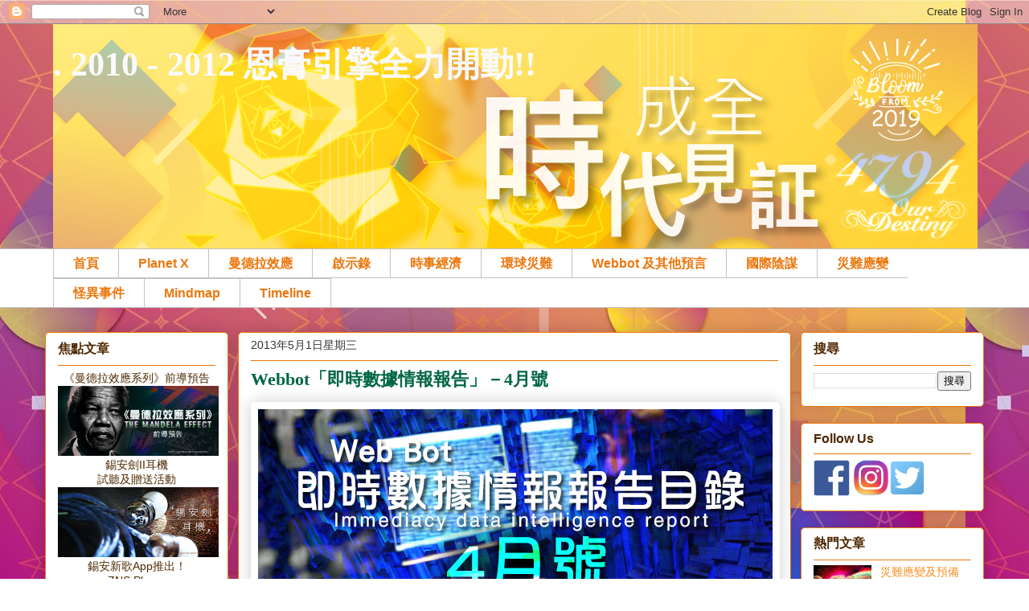

--- FILE ---
content_type: text/html; charset=UTF-8
request_url: https://riverflowing09.blogspot.com/2013/05/webbot4.html
body_size: 29474
content:
<!DOCTYPE html>
<html class='v2' dir='ltr' xmlns='http://www.w3.org/1999/xhtml' xmlns:b='http://www.google.com/2005/gml/b' xmlns:data='http://www.google.com/2005/gml/data' xmlns:expr='http://www.google.com/2005/gml/expr'>
<head>
<link href='https://www.blogger.com/static/v1/widgets/335934321-css_bundle_v2.css' rel='stylesheet' type='text/css'/>
<meta content='width=1100' name='viewport'/>
<meta content='text/html; charset=UTF-8' http-equiv='Content-Type'/>
<meta content='blogger' name='generator'/>
<link href='https://riverflowing09.blogspot.com/favicon.ico' rel='icon' type='image/x-icon'/>
<link href='https://riverflowing09.blogspot.com/2013/05/webbot4.html' rel='canonical'/>
<link rel="alternate" type="application/atom+xml" title=". 2010 - 2012 恩膏引擎全力開動!! - Atom" href="https://riverflowing09.blogspot.com/feeds/posts/default" />
<link rel="alternate" type="application/rss+xml" title=". 2010 - 2012 恩膏引擎全力開動!! - RSS" href="https://riverflowing09.blogspot.com/feeds/posts/default?alt=rss" />
<link rel="service.post" type="application/atom+xml" title=". 2010 - 2012 恩膏引擎全力開動!! - Atom" href="https://www.blogger.com/feeds/931606891478450804/posts/default" />

<link rel="alternate" type="application/atom+xml" title=". 2010 - 2012 恩膏引擎全力開動!! - Atom" href="https://riverflowing09.blogspot.com/feeds/6046679608557513115/comments/default" />
<!--Can't find substitution for tag [blog.ieCssRetrofitLinks]-->
<link href='https://blogger.googleusercontent.com/img/b/R29vZ2xl/AVvXsEh4r2oFFGO4-N9o0EB1p1Q3fgifEe_6RpUKeooIqTuDWjM8FYIUlsVt7vFJK1F8o2Saif_DicxB-E3-w0-vyWZL6r1gV3kf66KSQIDAb2N4OQAuxFPrOMeeMQZhJNBqpSHpHh_MMohycGk/s1600/IDIR-april.jpg' rel='image_src'/>
<meta content='https://riverflowing09.blogspot.com/2013/05/webbot4.html' property='og:url'/>
<meta content='Webbot「即時數據情報報告」－4月號' property='og:title'/>
<meta content='    Webbot 發佈的4月份「即時數據情報報告」(Immediacy data intelligence report) 短期標記已有部分應驗，短短數月間，你可親眼看出真偽。若然「全球性海岸線事件」在你眼前洶湧而至，在沒有任何預備下，即使你拔腿而逃，你亦只能賠上生命去見證這...' property='og:description'/>
<meta content='https://blogger.googleusercontent.com/img/b/R29vZ2xl/AVvXsEh4r2oFFGO4-N9o0EB1p1Q3fgifEe_6RpUKeooIqTuDWjM8FYIUlsVt7vFJK1F8o2Saif_DicxB-E3-w0-vyWZL6r1gV3kf66KSQIDAb2N4OQAuxFPrOMeeMQZhJNBqpSHpHh_MMohycGk/w1200-h630-p-k-no-nu/IDIR-april.jpg' property='og:image'/>
<title>. 2010 - 2012 恩膏引擎全力開動!!: Webbot&#12300;即時數據情報報告&#12301;&#65293;4月號</title>
<style id='page-skin-1' type='text/css'><!--
/*
-----------------------------------------------
Blogger Template Style
Name:     Awesome Inc.
Designer: Tina Chen
URL:      tinachen.org
----------------------------------------------- */
/* Variable definitions
====================
<Variable name="keycolor" description="Main Color" type="color" default="#ffffff"/>
<Group description="Page" selector="body">
<Variable name="body.font" description="Font" type="font"
default="normal normal 13px Arial, Tahoma, Helvetica, FreeSans, sans-serif"/>
<Variable name="body.background.color" description="Background Color" type="color" default="#000000"/>
<Variable name="body.text.color" description="Text Color" type="color" default="#ffffff"/>
</Group>
<Group description="Links" selector=".main-inner">
<Variable name="link.color" description="Link Color" type="color" default="#888888"/>
<Variable name="link.visited.color" description="Visited Color" type="color" default="#444444"/>
<Variable name="link.hover.color" description="Hover Color" type="color" default="#cccccc"/>
</Group>
<Group description="Blog Title" selector=".header h1">
<Variable name="header.font" description="Title Font" type="font"
default="normal bold 40px Arial, Tahoma, Helvetica, FreeSans, sans-serif"/>
<Variable name="header.text.color" description="Title Color" type="color" default="#333333" />
<Variable name="header.background.color" description="Header Background" type="color" default="transparent" />
</Group>
<Group description="Blog Description" selector=".header .description">
<Variable name="description.font" description="Font" type="font"
default="normal normal 14px Arial, Tahoma, Helvetica, FreeSans, sans-serif"/>
<Variable name="description.text.color" description="Text Color" type="color"
default="#333333" />
</Group>
<Group description="Tabs Text" selector=".tabs-inner .widget li a">
<Variable name="tabs.font" description="Font" type="font"
default="normal bold 14px Arial, Tahoma, Helvetica, FreeSans, sans-serif"/>
<Variable name="tabs.text.color" description="Text Color" type="color" default="#333333"/>
<Variable name="tabs.selected.text.color" description="Selected Color" type="color" default="#eb770d"/>
</Group>
<Group description="Tabs Background" selector=".tabs-outer .PageList">
<Variable name="tabs.background.color" description="Background Color" type="color" default="#141414"/>
<Variable name="tabs.selected.background.color" description="Selected Color" type="color" default="#444444"/>
<Variable name="tabs.border.color" description="Border Color" type="color" default="#eb770d"/>
</Group>
<Group description="Date Header" selector=".main-inner .widget h2.date-header, .main-inner .widget h2.date-header span">
<Variable name="date.font" description="Font" type="font"
default="normal normal 14px Arial, Tahoma, Helvetica, FreeSans, sans-serif"/>
<Variable name="date.text.color" description="Text Color" type="color" default="#666666"/>
<Variable name="date.border.color" description="Border Color" type="color" default="#eb770d"/>
</Group>
<Group description="Post Title" selector="h3.post-title, h4, h3.post-title a">
<Variable name="post.title.font" description="Font" type="font"
default="normal bold 22px Arial, Tahoma, Helvetica, FreeSans, sans-serif"/>
<Variable name="post.title.text.color" description="Text Color" type="color" default="#333333"/>
</Group>
<Group description="Post Background" selector=".post">
<Variable name="post.background.color" description="Background Color" type="color" default="#ffffff" />
<Variable name="post.border.color" description="Border Color" type="color" default="#eb770d" />
<Variable name="post.border.bevel.color" description="Bevel Color" type="color" default="#eb770d"/>
</Group>
<Group description="Gadget Title" selector="h2">
<Variable name="widget.title.font" description="Font" type="font"
default="normal bold 14px Arial, Tahoma, Helvetica, FreeSans, sans-serif"/>
<Variable name="widget.title.text.color" description="Text Color" type="color" default="#333333"/>
</Group>
<Group description="Gadget Text" selector=".sidebar .widget">
<Variable name="widget.font" description="Font" type="font"
default="normal normal 14px Arial, Tahoma, Helvetica, FreeSans, sans-serif"/>
<Variable name="widget.text.color" description="Text Color" type="color" default="#333333"/>
<Variable name="widget.alternate.text.color" description="Alternate Color" type="color" default="#666666"/>
</Group>
<Group description="Gadget Links" selector=".sidebar .widget">
<Variable name="widget.link.color" description="Link Color" type="color" default="#eb770d"/>
<Variable name="widget.link.visited.color" description="Visited Color" type="color" default="#660000"/>
<Variable name="widget.link.hover.color" description="Hover Color" type="color" default="#c2c2c2"/>
</Group>
<Group description="Gadget Background" selector=".sidebar .widget">
<Variable name="widget.background.color" description="Background Color" type="color" default="#141414"/>
<Variable name="widget.border.color" description="Border Color" type="color" default="#222222"/>
<Variable name="widget.border.bevel.color" description="Bevel Color" type="color" default="#000000"/>
</Group>
<Group description="Sidebar Background" selector=".column-left-inner .column-right-inner">
<Variable name="widget.outer.background.color" description="Background Color" type="color" default="transparent" />
</Group>
<Group description="Images" selector=".main-inner">
<Variable name="image.background.color" description="Background Color" type="color" default="transparent"/>
<Variable name="image.border.color" description="Border Color" type="color" default="transparent"/>
</Group>
<Group description="Feed" selector=".blog-feeds">
<Variable name="feed.text.color" description="Text Color" type="color" default="#333333"/>
</Group>
<Group description="Feed Links" selector=".blog-feeds">
<Variable name="feed.link.color" description="Link Color" type="color" default="#eb770d"/>
<Variable name="feed.link.visited.color" description="Visited Color" type="color" default="#660000"/>
<Variable name="feed.link.hover.color" description="Hover Color" type="color" default="#c2c2c2"/>
</Group>
<Group description="Pager" selector=".blog-pager">
<Variable name="pager.background.color" description="Background Color" type="color" default="#ffffff" />
</Group>
<Group description="Footer" selector=".footer-outer">
<Variable name="footer.background.color" description="Background Color" type="color" default="#ffffff" />
<Variable name="footer.text.color" description="Text Color" type="color" default="#333333" />
</Group>
<Variable name="title.shadow.spread" description="Title Shadow" type="length" default="-1px"/>
<Variable name="body.background" description="Body Background" type="background"
color="transparent"
default="$(color) none repeat scroll top left"/>
<Variable name="body.background.gradient.cap" description="Body Gradient Cap" type="url"
default="none"/>
<Variable name="body.background.size" description="Body Background Size" type="string" default="auto"/>
<Variable name="tabs.background.gradient" description="Tabs Background Gradient" type="url"
default="none"/>
<Variable name="header.background.gradient" description="Header Background Gradient" type="url" default="none" />
<Variable name="header.padding.top" description="Header Top Padding" type="length" default="22px" />
<Variable name="header.margin.top" description="Header Top Margin" type="length" default="0" />
<Variable name="header.margin.bottom" description="Header Bottom Margin" type="length" default="0" />
<Variable name="widget.padding.top" description="Widget Padding Top" type="length" default="8px" />
<Variable name="widget.padding.side" description="Widget Padding Side" type="length" default="15px" />
<Variable name="widget.outer.margin.top" description="Widget Top Margin" type="length" default="0" />
<Variable name="widget.outer.background.gradient" description="Gradient" type="url" default="none" />
<Variable name="widget.border.radius" description="Gadget Border Radius" type="length" default="0" />
<Variable name="outer.shadow.spread" description="Outer Shadow Size" type="length" default="0" />
<Variable name="date.header.border.radius.top" description="Date Header Border Radius Top" type="length" default="0" />
<Variable name="date.header.position" description="Date Header Position" type="length" default="15px" />
<Variable name="date.space" description="Date Space" type="length" default="30px" />
<Variable name="date.position" description="Date Float" type="string" default="static" />
<Variable name="date.padding.bottom" description="Date Padding Bottom" type="length" default="0" />
<Variable name="date.border.size" description="Date Border Size" type="length" default="0" />
<Variable name="date.background" description="Date Background" type="background" color="transparent"
default="$(color) none no-repeat scroll top left" />
<Variable name="date.first.border.radius.top" description="Date First top radius" type="length" default="5px" />
<Variable name="date.last.space.bottom" description="Date Last Space Bottom" type="length"
default="20px" />
<Variable name="date.last.border.radius.bottom" description="Date Last bottom radius" type="length" default="5px" />
<Variable name="post.first.padding.top" description="First Post Padding Top" type="length" default="0" />
<Variable name="image.shadow.spread" description="Image Shadow Size" type="length" default="0"/>
<Variable name="image.border.radius" description="Image Border Radius" type="length" default="0"/>
<Variable name="separator.outdent" description="Separator Outdent" type="length" default="15px" />
<Variable name="title.separator.border.size" description="Widget Title Border Size" type="length" default="1px" />
<Variable name="list.separator.border.size" description="List Separator Border Size" type="length" default="1px" />
<Variable name="shadow.spread" description="Shadow Size" type="length" default="0"/>
<Variable name="startSide" description="Side where text starts in blog language" type="automatic" default="left"/>
<Variable name="endSide" description="Side where text ends in blog language" type="automatic" default="right"/>
<Variable name="date.side" description="Side where date header is placed" type="string" default="right"/>
<Variable name="pager.border.radius.top" description="Pager Border Top Radius" type="length" default="5px" />
<Variable name="pager.space.top" description="Pager Top Space" type="length" default="1em" />
<Variable name="footer.background.gradient" description="Background Gradient" type="url" default="none" />
<Variable name="mobile.background.size" description="Mobile Background Size" type="string"
default="auto"/>
<Variable name="mobile.background.overlay" description="Mobile Background Overlay" type="string"
default="transparent none repeat scroll top left"/>
<Variable name="mobile.button.color" description="Mobile Button Color" type="color" default="#ffffff" />
*/
/* Content
----------------------------------------------- */
body {
font: normal normal 13px Arial, Tahoma, Helvetica, FreeSans, sans-serif;
color: #333333;
background: transparent url(https://2.bp.blogspot.com/-1f8PGbdGg2Y/XIuujUZ8QzI/AAAAAAAAF0c/qzuf3t8Z0gg-EUTl8EbSu-LHqw0vQ-pngCLcBGAs/s1600/2019bg.jpg) repeat scroll top left;
}
html body .content-outer {
min-width: 0;
max-width: 100%;
width: 100%;
}
a:link {
text-decoration: none;
color: #eb770d;
}
a:visited {
text-decoration: none;
color: #660000;
}
a:hover {
text-decoration: underline;
color: #c2c2c2;
}
.body-fauxcolumn-outer .cap-top {
position: absolute;
z-index: 1;
height: 276px;
width: 100%;
background: transparent none repeat-x scroll top left;
_background-image: none;
}
/* Columns
----------------------------------------------- */
.content-inner {
padding: 0;
}
.header-inner .section {
margin: 0 16px;
}
.tabs-inner .section {
margin: 0 16px;
}
.main-inner {
padding-top: 30px;
}
.main-inner .column-center-inner,
.main-inner .column-left-inner,
.main-inner .column-right-inner {
padding: 0 5px;
}
*+html body .main-inner .column-center-inner {
margin-top: -30px;
}
#layout .main-inner .column-center-inner {
margin-top: 0;
}
/* Header
----------------------------------------------- */
.header-outer {
margin: 0 0 0 0;
background: transparent none repeat scroll 0 0;
}
.Header h1 {
font: normal bold 42px Georgia, Utopia, 'Palatino Linotype', Palatino, serif;
color: #fafafe;
text-shadow: 0 0 -1px #000000;
}
.Header h1 a {
color: #fafafe;
}
.Header .description {
font: normal normal 20px Georgia, Utopia, 'Palatino Linotype', Palatino, serif;
color: #fafafe;
}
.header-inner .Header .titlewrapper,
.header-inner .Header .descriptionwrapper {
padding-left: 0;
padding-right: 0;
margin-bottom: 0;
}
.header-inner .Header .titlewrapper {
padding-top: 22px;
}
/* Tabs
----------------------------------------------- */
.tabs-outer {
overflow: hidden;
position: relative;
background: #ffffff url(//www.blogblog.com/1kt/awesomeinc/tabs_gradient_groovy.png) repeat scroll 0 0;
}
#layout .tabs-outer {
overflow: visible;
}
.tabs-cap-top, .tabs-cap-bottom {
position: absolute;
width: 100%;
border-top: 1px solid #c2c2c2;
}
.tabs-cap-bottom {
bottom: 0;
}
.tabs-inner .widget li a {
display: inline-block;
margin: 0;
padding: .6em 1.5em;
font: normal bold 16px Arial, Tahoma, Helvetica, FreeSans, sans-serif;
color: #eb770d;
border-top: 1px solid #c2c2c2;
border-bottom: 1px solid #c2c2c2;
border-left: 1px solid #c2c2c2;
height: 16px;
line-height: 16px;
}
.tabs-inner .widget li:last-child a {
border-right: 1px solid #c2c2c2;
}
.tabs-inner .widget li.selected a, .tabs-inner .widget li a:hover {
background: #ff810e url(//www.blogblog.com/1kt/awesomeinc/tabs_gradient_groovy.png) repeat-x scroll 0 -100px;
color: #3c1f00;
}
/* Headings
----------------------------------------------- */
h2 {
font: normal bold 16px Arial, Tahoma, Helvetica, FreeSans, sans-serif;
color: #4e2800;
}
/* Widgets
----------------------------------------------- */
.main-inner .section {
margin: 0 17px;
padding: 0;
}
.main-inner .column-left-outer,
.main-inner .column-right-outer {
margin-top: 0;
}
#layout .main-inner .column-left-outer,
#layout .main-inner .column-right-outer {
margin-top: 0;
}
.main-inner .column-left-inner,
.main-inner .column-right-inner {
background: transparent none repeat 0 0;
-moz-box-shadow: 0 0 0 rgba(0, 0, 0, .2);
-webkit-box-shadow: 0 0 0 rgba(0, 0, 0, .2);
-goog-ms-box-shadow: 0 0 0 rgba(0, 0, 0, .2);
box-shadow: 0 0 0 rgba(0, 0, 0, .2);
-moz-border-radius: 5px;
-webkit-border-radius: 5px;
-goog-ms-border-radius: 5px;
border-radius: 5px;
}
#layout .main-inner .column-left-inner,
#layout .main-inner .column-right-inner {
margin-top: 0;
}
.sidebar .widget {
font: normal normal 14px Arial, Tahoma, Helvetica, FreeSans, sans-serif;
color: #4e2800;
}
.sidebar .widget a:link {
color: #f48d1d;
}
.sidebar .widget a:visited {
color: #274e13;
}
.sidebar .widget a:hover {
color: #f48d1d;
}
.sidebar .widget h2 {
text-shadow: 0 0 -1px #000000;
}
.main-inner .widget {
background-color: #ffffff;
border: 1px solid #eb770d;
padding: 0 15px 15px;
margin: 20px -16px;
-moz-box-shadow: 0 0 20px rgba(0, 0, 0, .2);
-webkit-box-shadow: 0 0 20px rgba(0, 0, 0, .2);
-goog-ms-box-shadow: 0 0 20px rgba(0, 0, 0, .2);
box-shadow: 0 0 20px rgba(0, 0, 0, .2);
-moz-border-radius: 5px;
-webkit-border-radius: 5px;
-goog-ms-border-radius: 5px;
border-radius: 5px;
}
.main-inner .widget h2 {
margin: 0 -0;
padding: .6em 0 .5em;
border-bottom: 1px solid transparent;
}
.footer-inner .widget h2 {
padding: 0 0 .4em;
border-bottom: 1px solid transparent;
}
.main-inner .widget h2 + div, .footer-inner .widget h2 + div {
border-top: 1px solid #eb770d;
padding-top: 8px;
}
.main-inner .widget .widget-content {
margin: 0 -0;
padding: 7px 0 0;
}
.main-inner .widget ul, .main-inner .widget #ArchiveList ul.flat {
margin: -8px -15px 0;
padding: 0;
list-style: none;
}
.main-inner .widget #ArchiveList {
margin: -8px 0 0;
}
.main-inner .widget ul li, .main-inner .widget #ArchiveList ul.flat li {
padding: .5em 15px;
text-indent: 0;
color: #333333;
border-top: 0 solid #eb770d;
border-bottom: 1px solid transparent;
}
.main-inner .widget #ArchiveList ul li {
padding-top: .25em;
padding-bottom: .25em;
}
.main-inner .widget ul li:first-child, .main-inner .widget #ArchiveList ul.flat li:first-child {
border-top: none;
}
.main-inner .widget ul li:last-child, .main-inner .widget #ArchiveList ul.flat li:last-child {
border-bottom: none;
}
.post-body {
position: relative;
}
.main-inner .widget .post-body ul {
padding: 0 2.5em;
margin: .5em 0;
list-style: disc;
}
.main-inner .widget .post-body ul li {
padding: 0.25em 0;
margin-bottom: .25em;
color: #333333;
border: none;
}
.footer-inner .widget ul {
padding: 0;
list-style: none;
}
.widget .zippy {
color: #333333;
}
/* Posts
----------------------------------------------- */
body .main-inner .Blog {
padding: 0;
margin-bottom: 1em;
background-color: transparent;
border: none;
-moz-box-shadow: 0 0 0 rgba(0, 0, 0, 0);
-webkit-box-shadow: 0 0 0 rgba(0, 0, 0, 0);
-goog-ms-box-shadow: 0 0 0 rgba(0, 0, 0, 0);
box-shadow: 0 0 0 rgba(0, 0, 0, 0);
}
.main-inner .section:last-child .Blog:last-child {
padding: 0;
margin-bottom: 1em;
}
.main-inner .widget h2.date-header {
margin: 0 -15px 1px;
padding: 0 0 0 0;
font: normal normal 14px Arial, Tahoma, Helvetica, FreeSans, sans-serif;
color: #333333;
background: transparent none no-repeat scroll top left;
border-top: 0 solid #664400;
border-bottom: 1px solid transparent;
-moz-border-radius-topleft: 0;
-moz-border-radius-topright: 0;
-webkit-border-top-left-radius: 0;
-webkit-border-top-right-radius: 0;
border-top-left-radius: 0;
border-top-right-radius: 0;
position: static;
bottom: 100%;
right: 15px;
text-shadow: 0 0 -1px #000000;
}
.main-inner .widget h2.date-header span {
font: normal normal 14px Arial, Tahoma, Helvetica, FreeSans, sans-serif;
display: block;
padding: .5em 15px;
border-left: 0 solid #664400;
border-right: 0 solid #664400;
}
.date-outer {
position: relative;
margin: 30px 0 20px;
padding: 0 15px;
background-color: #ffffff;
border: 1px solid #eb770d;
-moz-box-shadow: 0 0 20px rgba(0, 0, 0, .2);
-webkit-box-shadow: 0 0 20px rgba(0, 0, 0, .2);
-goog-ms-box-shadow: 0 0 20px rgba(0, 0, 0, .2);
box-shadow: 0 0 20px rgba(0, 0, 0, .2);
-moz-border-radius: 5px;
-webkit-border-radius: 5px;
-goog-ms-border-radius: 5px;
border-radius: 5px;
}
.date-outer:first-child {
margin-top: 0;
}
.date-outer:last-child {
margin-bottom: 20px;
-moz-border-radius-bottomleft: 5px;
-moz-border-radius-bottomright: 5px;
-webkit-border-bottom-left-radius: 5px;
-webkit-border-bottom-right-radius: 5px;
-goog-ms-border-bottom-left-radius: 5px;
-goog-ms-border-bottom-right-radius: 5px;
border-bottom-left-radius: 5px;
border-bottom-right-radius: 5px;
}
.date-posts {
margin: 0 -0;
padding: 0 0;
clear: both;
}
.post-outer, .inline-ad {
border-top: 1px solid #dc9522;
margin: 0 -0;
padding: 15px 0;
}
.post-outer {
padding-bottom: 10px;
}
.post-outer:first-child {
padding-top: 0;
border-top: none;
}
.post-outer:last-child, .inline-ad:last-child {
border-bottom: none;
}
.post-body {
position: relative;
}
.post-body img {
padding: 8px;
background: transparent;
border: 1px solid transparent;
-moz-box-shadow: 0 0 20px rgba(0, 0, 0, .2);
-webkit-box-shadow: 0 0 20px rgba(0, 0, 0, .2);
box-shadow: 0 0 20px rgba(0, 0, 0, .2);
-moz-border-radius: 5px;
-webkit-border-radius: 5px;
border-radius: 5px;
}
h3.post-title, h4 {
font: normal bold 22px Georgia, Utopia, 'Palatino Linotype', Palatino, serif;
color: #006643;
}
h3.post-title a {
font: normal bold 22px Georgia, Utopia, 'Palatino Linotype', Palatino, serif;
color: #006643;
}
h3.post-title a:hover {
color: #c2c2c2;
text-decoration: underline;
}
.post-header {
margin: 0 0 1em;
}
.post-body {
line-height: 1.4;
}
.post-outer h2 {
color: #333333;
}
.post-footer {
margin: 1.5em 0 0;
}
#blog-pager {
padding: 15px;
font-size: 100%;
background-color: #fafafe;
border: 1px solid #eb770d;
-moz-box-shadow: 0 0 20px rgba(0, 0, 0, .2);
-webkit-box-shadow: 0 0 20px rgba(0, 0, 0, .2);
-goog-ms-box-shadow: 0 0 20px rgba(0, 0, 0, .2);
box-shadow: 0 0 20px rgba(0, 0, 0, .2);
-moz-border-radius: 5px;
-webkit-border-radius: 5px;
-goog-ms-border-radius: 5px;
border-radius: 5px;
-moz-border-radius-topleft: 5px;
-moz-border-radius-topright: 5px;
-webkit-border-top-left-radius: 5px;
-webkit-border-top-right-radius: 5px;
-goog-ms-border-top-left-radius: 5px;
-goog-ms-border-top-right-radius: 5px;
border-top-left-radius: 5px;
border-top-right-radius-topright: 5px;
margin-top: 1em;
}
.blog-feeds, .post-feeds {
margin: 1em 0;
text-align: center;
color: #333333;
}
.blog-feeds a, .post-feeds a {
color: #ffffff;
}
.blog-feeds a:visited, .post-feeds a:visited {
color: #ffffff;
}
.blog-feeds a:hover, .post-feeds a:hover {
color: #ffffff;
}
.post-outer .comments {
margin-top: 2em;
}
/* Comments
----------------------------------------------- */
.comments .comments-content .icon.blog-author {
background-repeat: no-repeat;
background-image: url([data-uri]);
}
.comments .comments-content .loadmore a {
border-top: 1px solid #c2c2c2;
border-bottom: 1px solid #c2c2c2;
}
.comments .continue {
border-top: 2px solid #c2c2c2;
}
/* Footer
----------------------------------------------- */
.footer-outer {
margin: -20px 0 -1px;
padding: 20px 0 0;
color: #333333;
overflow: hidden;
}
.footer-fauxborder-left {
border-top: 1px solid #eb770d;
background: #fafafe none repeat scroll 0 0;
-moz-box-shadow: 0 0 20px rgba(0, 0, 0, .2);
-webkit-box-shadow: 0 0 20px rgba(0, 0, 0, .2);
-goog-ms-box-shadow: 0 0 20px rgba(0, 0, 0, .2);
box-shadow: 0 0 20px rgba(0, 0, 0, .2);
margin: 0 -20px;
}
/* Mobile
----------------------------------------------- */
body.mobile {
background-size: auto;
}
.mobile .body-fauxcolumn-outer {
background: transparent none repeat scroll top left;
}
*+html body.mobile .main-inner .column-center-inner {
margin-top: 0;
}
.mobile .main-inner .widget {
padding: 0 0 15px;
}
.mobile .main-inner .widget h2 + div,
.mobile .footer-inner .widget h2 + div {
border-top: none;
padding-top: 0;
}
.mobile .footer-inner .widget h2 {
padding: 0.5em 0;
border-bottom: none;
}
.mobile .main-inner .widget .widget-content {
margin: 0;
padding: 7px 0 0;
}
.mobile .main-inner .widget ul,
.mobile .main-inner .widget #ArchiveList ul.flat {
margin: 0 -15px 0;
}
.mobile .main-inner .widget h2.date-header {
right: 0;
}
.mobile .date-header span {
padding: 0.4em 0;
}
.mobile .date-outer:first-child {
margin-bottom: 0;
border: 1px solid #eb770d;
-moz-border-radius-topleft: 5px;
-moz-border-radius-topright: 5px;
-webkit-border-top-left-radius: 5px;
-webkit-border-top-right-radius: 5px;
-goog-ms-border-top-left-radius: 5px;
-goog-ms-border-top-right-radius: 5px;
border-top-left-radius: 5px;
border-top-right-radius: 5px;
}
.mobile .date-outer {
border-color: #eb770d;
border-width: 0 1px 1px;
}
.mobile .date-outer:last-child {
margin-bottom: 0;
}
.mobile .main-inner {
padding: 0;
}
.mobile .header-inner .section {
margin: 0;
}
.mobile .blog-posts {
padding: 0 10px;
}
.mobile .post-outer, .mobile .inline-ad {
padding: 5px 0;
}
.mobile .tabs-inner .section {
margin: 0 10px;
}
.mobile .main-inner .widget h2 {
margin: 0;
padding: 0;
}
.mobile .main-inner .widget h2.date-header span {
padding: 0;
}
.mobile .main-inner .widget .widget-content {
margin: 0;
padding: 7px 0 0;
}
.mobile #blog-pager {
border: 1px solid transparent;
background: #fafafe none repeat scroll 0 0;
}
.mobile .main-inner .column-left-inner,
.mobile .main-inner .column-right-inner {
background: transparent none repeat 0 0;
-moz-box-shadow: none;
-webkit-box-shadow: none;
-goog-ms-box-shadow: none;
box-shadow: none;
}
.mobile .date-posts {
margin: 0;
padding: 0;
}
.mobile .footer-fauxborder-left {
margin: 0;
border-top: inherit;
}
.mobile .main-inner .section:last-child .Blog:last-child {
margin-bottom: 0;
}
.mobile-index-contents {
color: #333333;
}
.mobile .mobile-link-button {
background: #eb770d url(//www.blogblog.com/1kt/awesomeinc/tabs_gradient_groovy.png) repeat scroll 0 0;
}
.mobile-link-button a:link, .mobile-link-button a:visited {
color: #ffffff;
}
.mobile .tabs-inner .PageList .widget-content {
background: transparent;
border-top: 1px solid;
border-color: #c2c2c2;
color: #eb770d;
}
.mobile .tabs-inner .PageList .widget-content .pagelist-arrow {
border-left: 1px solid #c2c2c2;
}

--></style>
<style id='template-skin-1' type='text/css'><!--
body {
min-width: 1180px;
}
.content-outer, .content-fauxcolumn-outer, .region-inner {
min-width: 1180px;
max-width: 1180px;
_width: 1180px;
}
.main-inner .columns {
padding-left: 240px;
padding-right: 240px;
}
.main-inner .fauxcolumn-center-outer {
left: 240px;
right: 240px;
/* IE6 does not respect left and right together */
_width: expression(this.parentNode.offsetWidth -
parseInt("240px") -
parseInt("240px") + 'px');
}
.main-inner .fauxcolumn-left-outer {
width: 240px;
}
.main-inner .fauxcolumn-right-outer {
width: 240px;
}
.main-inner .column-left-outer {
width: 240px;
right: 100%;
margin-left: -240px;
}
.main-inner .column-right-outer {
width: 240px;
margin-right: -240px;
}
#layout {
min-width: 0;
}
#layout .content-outer {
min-width: 0;
width: 800px;
}
#layout .region-inner {
min-width: 0;
width: auto;
}
--></style>
<script type='text/javascript'>
        (function(i,s,o,g,r,a,m){i['GoogleAnalyticsObject']=r;i[r]=i[r]||function(){
        (i[r].q=i[r].q||[]).push(arguments)},i[r].l=1*new Date();a=s.createElement(o),
        m=s.getElementsByTagName(o)[0];a.async=1;a.src=g;m.parentNode.insertBefore(a,m)
        })(window,document,'script','https://www.google-analytics.com/analytics.js','ga');
        ga('create', 'UA-90166657-1', 'auto', 'blogger');
        ga('blogger.send', 'pageview');
      </script>
<!--*** switch content[START] ***-->
<script src="//www.dynamicdrive.com/dynamicindex17/switchcontent.js" type="text/javascript">
</script>
<style type='text/css'>

/*Style sheet used for demo. Remove if desired*/
.handcursor{
cursor:hand;
cursor:pointer;
}

</style>
<!--*** switch content[END] ***-->
<link href='https://www.blogger.com/dyn-css/authorization.css?targetBlogID=931606891478450804&amp;zx=487c2740-da60-4b0a-99f6-7a39ac7a5cf8' media='none' onload='if(media!=&#39;all&#39;)media=&#39;all&#39;' rel='stylesheet'/><noscript><link href='https://www.blogger.com/dyn-css/authorization.css?targetBlogID=931606891478450804&amp;zx=487c2740-da60-4b0a-99f6-7a39ac7a5cf8' rel='stylesheet'/></noscript>
<meta name='google-adsense-platform-account' content='ca-host-pub-1556223355139109'/>
<meta name='google-adsense-platform-domain' content='blogspot.com'/>

</head>
<body class='loading'>
<div class='navbar section' id='navbar'><div class='widget Navbar' data-version='1' id='Navbar1'><script type="text/javascript">
    function setAttributeOnload(object, attribute, val) {
      if(window.addEventListener) {
        window.addEventListener('load',
          function(){ object[attribute] = val; }, false);
      } else {
        window.attachEvent('onload', function(){ object[attribute] = val; });
      }
    }
  </script>
<div id="navbar-iframe-container"></div>
<script type="text/javascript" src="https://apis.google.com/js/platform.js"></script>
<script type="text/javascript">
      gapi.load("gapi.iframes:gapi.iframes.style.bubble", function() {
        if (gapi.iframes && gapi.iframes.getContext) {
          gapi.iframes.getContext().openChild({
              url: 'https://www.blogger.com/navbar/931606891478450804?po\x3d6046679608557513115\x26origin\x3dhttps://riverflowing09.blogspot.com',
              where: document.getElementById("navbar-iframe-container"),
              id: "navbar-iframe"
          });
        }
      });
    </script><script type="text/javascript">
(function() {
var script = document.createElement('script');
script.type = 'text/javascript';
script.src = '//pagead2.googlesyndication.com/pagead/js/google_top_exp.js';
var head = document.getElementsByTagName('head')[0];
if (head) {
head.appendChild(script);
}})();
</script>
</div></div>
<div class='body-fauxcolumns'>
<div class='fauxcolumn-outer body-fauxcolumn-outer'>
<div class='cap-top'>
<div class='cap-left'></div>
<div class='cap-right'></div>
</div>
<div class='fauxborder-left'>
<div class='fauxborder-right'></div>
<div class='fauxcolumn-inner'>
</div>
</div>
<div class='cap-bottom'>
<div class='cap-left'></div>
<div class='cap-right'></div>
</div>
</div>
</div>
<div class='content'>
<div class='content-fauxcolumns'>
<div class='fauxcolumn-outer content-fauxcolumn-outer'>
<div class='cap-top'>
<div class='cap-left'></div>
<div class='cap-right'></div>
</div>
<div class='fauxborder-left'>
<div class='fauxborder-right'></div>
<div class='fauxcolumn-inner'>
</div>
</div>
<div class='cap-bottom'>
<div class='cap-left'></div>
<div class='cap-right'></div>
</div>
</div>
</div>
<div class='content-outer'>
<div class='content-cap-top cap-top'>
<div class='cap-left'></div>
<div class='cap-right'></div>
</div>
<div class='fauxborder-left content-fauxborder-left'>
<div class='fauxborder-right content-fauxborder-right'></div>
<div class='content-inner'>
<header>
<div class='header-outer'>
<div class='header-cap-top cap-top'>
<div class='cap-left'></div>
<div class='cap-right'></div>
</div>
<div class='fauxborder-left header-fauxborder-left'>
<div class='fauxborder-right header-fauxborder-right'></div>
<div class='region-inner header-inner'>
<div class='header section' id='header'><div class='widget Header' data-version='1' id='Header1'>
<div id='header-inner' style='background-image: url("https://blogger.googleusercontent.com/img/b/R29vZ2xl/AVvXsEgOW8aWU5Kg8EBGWIuIG4ppU7ZgjwHXDJsFqOt8jvLnOe9RDxnLewj08UqqZksMLmB5yvZeM1EPa7VTYoiUF57UAQrOBipFYl773D7bWF3W28RBNyVHtQeF2R-k8gqlJERCmckS_-vehMk/s1600/banner2019.png"); background-position: left; width: 1150px; min-height: 279px; _height: 279px; background-repeat: no-repeat; '>
<div class='titlewrapper' style='background: transparent'>
<h1 class='title' style='background: transparent; border-width: 0px'>
<a href='https://riverflowing09.blogspot.com/'>
. 2010 - 2012 恩膏引擎全力開動!!
</a>
</h1>
</div>
<div class='descriptionwrapper'>
<p class='description'><span>
</span></p>
</div>
</div>
</div></div>
</div>
</div>
<div class='header-cap-bottom cap-bottom'>
<div class='cap-left'></div>
<div class='cap-right'></div>
</div>
</div>
</header>
<div class='tabs-outer'>
<div class='tabs-cap-top cap-top'>
<div class='cap-left'></div>
<div class='cap-right'></div>
</div>
<div class='fauxborder-left tabs-fauxborder-left'>
<div class='fauxborder-right tabs-fauxborder-right'></div>
<div class='region-inner tabs-inner'>
<div class='tabs section' id='crosscol'><div class='widget PageList' data-version='1' id='PageList1'>
<h2>網頁</h2>
<div class='widget-content'>
<ul>
<li>
<a href='https://riverflowing09.blogspot.com/'>首頁</a>
</li>
<li>
<a href='https://riverflowing09.blogspot.com/p/blog-page.html'>Planet X</a>
</li>
<li>
<a href='http://riverflowing09.blogspot.hk/2017/06/TheMandelaEffect.html'>曼德拉效應</a>
</li>
<li>
<a href='https://riverflowing09.blogspot.com/p/blog-page_16.html'>啟示錄</a>
</li>
<li>
<a href='https://riverflowing09.blogspot.com/p/blog-page_9309.html'>時事經濟</a>
</li>
<li>
<a href='https://riverflowing09.blogspot.com/p/blog-page_2033.html'>環球災難</a>
</li>
<li>
<a href='https://riverflowing09.blogspot.com/p/blog-page_8333.html'>Webbot 及其他預言</a>
</li>
<li>
<a href='https://riverflowing09.blogspot.com/p/blog-page_3425.html'>國際陰謀</a>
</li>
<li>
<a href='https://riverflowing09.blogspot.com/p/blog-page_2710.html'>災難應變</a>
</li>
<li>
<a href='https://riverflowing09.blogspot.com/p/blog-page_18.html'>怪異事件</a>
</li>
<li>
<a href='https://riverflowing09.blogspot.com/p/mindmap.html'>Mindmap</a>
</li>
<li>
<a href='https://riverflowing09.blogspot.com/p/timeline.html'>Timeline</a>
</li>
</ul>
<div class='clear'></div>
</div>
</div></div>
<div class='tabs no-items section' id='crosscol-overflow'></div>
</div>
</div>
<div class='tabs-cap-bottom cap-bottom'>
<div class='cap-left'></div>
<div class='cap-right'></div>
</div>
</div>
<div class='main-outer'>
<div class='main-cap-top cap-top'>
<div class='cap-left'></div>
<div class='cap-right'></div>
</div>
<div class='fauxborder-left main-fauxborder-left'>
<div class='fauxborder-right main-fauxborder-right'></div>
<div class='region-inner main-inner'>
<div class='columns fauxcolumns'>
<div class='fauxcolumn-outer fauxcolumn-center-outer'>
<div class='cap-top'>
<div class='cap-left'></div>
<div class='cap-right'></div>
</div>
<div class='fauxborder-left'>
<div class='fauxborder-right'></div>
<div class='fauxcolumn-inner'>
</div>
</div>
<div class='cap-bottom'>
<div class='cap-left'></div>
<div class='cap-right'></div>
</div>
</div>
<div class='fauxcolumn-outer fauxcolumn-left-outer'>
<div class='cap-top'>
<div class='cap-left'></div>
<div class='cap-right'></div>
</div>
<div class='fauxborder-left'>
<div class='fauxborder-right'></div>
<div class='fauxcolumn-inner'>
</div>
</div>
<div class='cap-bottom'>
<div class='cap-left'></div>
<div class='cap-right'></div>
</div>
</div>
<div class='fauxcolumn-outer fauxcolumn-right-outer'>
<div class='cap-top'>
<div class='cap-left'></div>
<div class='cap-right'></div>
</div>
<div class='fauxborder-left'>
<div class='fauxborder-right'></div>
<div class='fauxcolumn-inner'>
</div>
</div>
<div class='cap-bottom'>
<div class='cap-left'></div>
<div class='cap-right'></div>
</div>
</div>
<!-- corrects IE6 width calculation -->
<div class='columns-inner'>
<div class='column-center-outer'>
<div class='column-center-inner'>
<div class='main section' id='main'><div class='widget Blog' data-version='1' id='Blog1'>
<div class='blog-posts hfeed'>
<!--Can't find substitution for tag [defaultAdStart]-->

          <div class="date-outer">
        
<h2 class='date-header'><span>2013年5月1日星期三</span></h2>

          <div class="date-posts">
        
<div class='post-outer'>
<div class='post hentry' itemprop='blogPost' itemscope='itemscope' itemtype='http://schema.org/BlogPosting'>
<meta content='https://blogger.googleusercontent.com/img/b/R29vZ2xl/AVvXsEh4r2oFFGO4-N9o0EB1p1Q3fgifEe_6RpUKeooIqTuDWjM8FYIUlsVt7vFJK1F8o2Saif_DicxB-E3-w0-vyWZL6r1gV3kf66KSQIDAb2N4OQAuxFPrOMeeMQZhJNBqpSHpHh_MMohycGk/s72-c/IDIR-april.jpg' itemprop='image_url'/>
<meta content='931606891478450804' itemprop='blogId'/>
<meta content='6046679608557513115' itemprop='postId'/>
<a name='6046679608557513115'></a>
<h3 class='post-title entry-title' itemprop='name'>
Webbot&#12300;即時數據情報報告&#12301;&#65293;4月號
</h3>
<div class='post-header'>
<div class='post-header-line-1'></div>
</div>
<div class='post-body entry-content' id='post-body-6046679608557513115' itemprop='description articleBody'>
<div class="separator" style="clear: both; text-align: center;">
<a href="https://blogger.googleusercontent.com/img/b/R29vZ2xl/AVvXsEh4r2oFFGO4-N9o0EB1p1Q3fgifEe_6RpUKeooIqTuDWjM8FYIUlsVt7vFJK1F8o2Saif_DicxB-E3-w0-vyWZL6r1gV3kf66KSQIDAb2N4OQAuxFPrOMeeMQZhJNBqpSHpHh_MMohycGk/s1600/IDIR-april.jpg" imageanchor="1" style="clear: left; float: left; margin-bottom: 1em; margin-right: 1em;"><img border="0" src="https://blogger.googleusercontent.com/img/b/R29vZ2xl/AVvXsEh4r2oFFGO4-N9o0EB1p1Q3fgifEe_6RpUKeooIqTuDWjM8FYIUlsVt7vFJK1F8o2Saif_DicxB-E3-w0-vyWZL6r1gV3kf66KSQIDAb2N4OQAuxFPrOMeeMQZhJNBqpSHpHh_MMohycGk/s1600/IDIR-april.jpg" /></a></div>
<br />
<br />
Webbot 發佈的4月份&#12300;即時數據情報報告&#12301;(Immediacy data intelligence report) 短期標記已有部分應驗&#65292;短短數月間&#65292;你可親眼看出真偽&#12290;若然&#12300;全球性海岸線事件&#12301;在你眼前洶湧而至&#65292;在沒有任何預備下&#65292;即使你拔腿而逃&#65292;你亦只能賠上生命去見證這事實&#12290;<br />
<br />
<a name="more"></a><br />
<u><span style="color: red; font-size: large;"><b>1&#65289;Webbot將會消失&#65292;無法運作</b></span></u><br />
<a href="https://blogger.googleusercontent.com/img/b/R29vZ2xl/AVvXsEhY3_oCaQrkspa1oEyuXgX6uGO5L7zGKP2d6UWbIz7j1-SRJxoa1lLXOBErq1_rUQO812ZRXO3nPcPWJEKP2s4sqvR1DU_4bspZWOCkjmeCky0RpImQLJK1ATPcZQebg0A-ma7HqpWXAkzA/s1600/head_webbot.jpg" imageanchor="1" style="clear: right; float: right; margin-bottom: 1em; margin-left: 1em;"><img border="0" height="71" src="https://blogger.googleusercontent.com/img/b/R29vZ2xl/AVvXsEhY3_oCaQrkspa1oEyuXgX6uGO5L7zGKP2d6UWbIz7j1-SRJxoa1lLXOBErq1_rUQO812ZRXO3nPcPWJEKP2s4sqvR1DU_4bspZWOCkjmeCky0RpImQLJK1ATPcZQebg0A-ma7HqpWXAkzA/s200/head_webbot.jpg" width="200" /></a>Webbot 主要是依靠搜尋網絡上不同網站有用的資料&#65292;一層一層的搜尋&#65292;甚至深達至百多層&#65292;數據才得以完整及精確&#12290;<br />
<br />
而網絡攻擊 DDoS (Distributed Denial of service)&#65292;即是向一些網站發出大量回應要求&#65292;令網站不勝應付而暫時停頓&#12290;<br />
<br />
Webbot 搜尋中誤以為網站沒用或已關閉&#65292;略過了許多資料&#12290;導致 Webbot 只能搜尋表面和不整全的資料&#65292;Webbot 的洞就越來越大&#12290;暫時仍無法解決這問題&#65292;因此 Webbot 有可能像其預告一樣在5月便會消聲匿跡&#12290;<br />
<br />
<br />
<u><b><span style="color: red; font-size: large;">2&#65289;全球革命令Freemason的爪牙崩潰&#12290;</span></b></u><br />
Freemason 爪牙會透露是導致全球性海岸線事件發生的原因&#12290;<br />
<b><u>已應驗資料</u>&#65306;</b><a href="http://riverflowing09.blogspot.hk/2013/04/russiamilitaryglobalcoastalevent.html">俄羅斯海軍警告&#65306;全球性海岸線事件發生</a><br />
<br />
<br />
<a href="https://blogger.googleusercontent.com/img/b/R29vZ2xl/AVvXsEiYPIq07Zsi_U-H5o4IPAreOmRV8GyMh0oqpEdGWHWMQyttwAa7tcBzbV8pSYVt_QFL6Z57xyhaYPFZ1OZQX3Jzva6imGCL9_mze-6m6IyeNPLZLorFeptPh1dWtx5zmLpiW0CgIeAW0IQi/s1600/d.jpg" imageanchor="1" style="clear: right; float: right; margin-bottom: 1em; margin-left: 1em;"><img border="0" height="90" src="https://blogger.googleusercontent.com/img/b/R29vZ2xl/AVvXsEiYPIq07Zsi_U-H5o4IPAreOmRV8GyMh0oqpEdGWHWMQyttwAa7tcBzbV8pSYVt_QFL6Z57xyhaYPFZ1OZQX3Jzva6imGCL9_mze-6m6IyeNPLZLorFeptPh1dWtx5zmLpiW0CgIeAW0IQi/s200/d.jpg" width="200" /></a><b><u><span style="color: red; font-size: large;">3&#65289;路易斯安那州的有毒氣體洩漏事件</span></u></b><br />
<br />
將會捕捉全球傳媒的注意力&#65292;甚至運雀鳥飛過也會中毒 &#12290;<br />
全球性海岸線事件與路易斯安那州的有毒天坑重疊導致2億2千萬人北上&#65292;天坑釋出大量甲烷&#12290;<br />
<br />
<br />
<b><u><span style="color: red; font-size: large;">4&#65289;將有一艘巨大的郵輪漏油&#65292;引發新一輪的銀行危機</span></u></b><br />
一艘巨大的郵輪漏油&#65292;海軍救援的船隻亦會出事&#65292;這是新一輪的銀行危機的標誌&#12290;<br />
<br />
<a href="https://blogger.googleusercontent.com/img/b/R29vZ2xl/AVvXsEgX3XgWy-zPWDfJ9wbQay8mcEaijM_V1yZdR4a_N6Flzqym7AezujKIajErGB09XGE8LgbognbpH6qzGduX1pVPES-YXVAka7SkRwdH2aMcmj6DM3-K9ePF_LIeav8TCRZmVr9G6F5eq4Ra/s1600/%E6%9A%B4%E9%A2%A8%E9%9B%AA+1.jpg" imageanchor="1" style="clear: right; float: right; margin-bottom: 1em; margin-left: 1em;"><img border="0" height="133" src="https://blogger.googleusercontent.com/img/b/R29vZ2xl/AVvXsEgX3XgWy-zPWDfJ9wbQay8mcEaijM_V1yZdR4a_N6Flzqym7AezujKIajErGB09XGE8LgbognbpH6qzGduX1pVPES-YXVAka7SkRwdH2aMcmj6DM3-K9ePF_LIeav8TCRZmVr9G6F5eq4Ra/s200/%E6%9A%B4%E9%A2%A8%E9%9B%AA+1.jpg" width="200" /></a><br />
<b><u><span style="color: red; font-size: large;">5&#65289;美洲洪水春季冬雪現更嚴重&#65292;食物價格上升</span></u></b><br />
<br />
美洲中部大洪水&#65292;大雨&#65292;春季冬雪現象持續&#65292;令更多植物延遲收割&#65292;再引發更嚴重的糧食局短缺問題&#12290;食物價格將大幅上升&#12290;<br />
<b><u>相關文章</u>&#65306;</b><a href="http://riverflowing09.blogspot.hk/2013/04/webbotspringstormwinterstorm.html">Web Bot 應驗&#65072;多國春季冬雪</a><br />
<br />
<a href="https://blogger.googleusercontent.com/img/b/R29vZ2xl/AVvXsEiNtOczTyARJy_U9Ppo4c2EommI60pInke3TqWbuHHEUslSM5dR-KAWHZoIq2vOuhyphenhyphenC7i2lWxd4igxUNqh73vy9B0eG4a_LLqV-LriHPl9FhEMnF_nhSGqUgJPJoDoFZAubpBhXtyQmVj-M/s1600/600_88.jpg" imageanchor="1" style="clear: right; float: right; margin-bottom: 1em; margin-left: 1em;"><img border="0" height="133" src="https://blogger.googleusercontent.com/img/b/R29vZ2xl/AVvXsEiNtOczTyARJy_U9Ppo4c2EommI60pInke3TqWbuHHEUslSM5dR-KAWHZoIq2vOuhyphenhyphenC7i2lWxd4igxUNqh73vy9B0eG4a_LLqV-LriHPl9FhEMnF_nhSGqUgJPJoDoFZAubpBhXtyQmVj-M/s200/600_88.jpg" width="200" /></a><br />
<span style="color: red; font-size: large;"><b><u>6&#65289;北歐比南歐洪水更嚴峻&#65292;高地現走山現象</u></b></span><br />
走山現象指泥土短時間內充滿大量水份&#65292;導致大量泥土輕易流走到另一個地方&#65292;但亦會在短時間內蒸發水份&#65292;泥土凝固和僵硬&#65292;導致很多地方會瞬間被淘沒&#12290;<br />
<br />
<br />
<b><u><span style="color: red; font-size: large;">7) 火山爆發塵埃阻止飛機飛行</span></u></b><br />
<a href="https://blogger.googleusercontent.com/img/b/R29vZ2xl/AVvXsEiv7K3cm6HhsaoPjSZlv-i4QYZM0LpaAshd0Xa-HJojo1eTeUvlh8CxMrMATUNP3V4XUKWHx6J6zGcxIEsSG7F6Gmgs_yU-4LJwQf5WQIXya4BsehxP8e37891Q-bPDztzxOAMXwojfuOO9/s1600/ra.jpg" imageanchor="1" style="clear: right; float: right; margin-bottom: 1em; margin-left: 1em;"><img border="0" height="133" src="https://blogger.googleusercontent.com/img/b/R29vZ2xl/AVvXsEiv7K3cm6HhsaoPjSZlv-i4QYZM0LpaAshd0Xa-HJojo1eTeUvlh8CxMrMATUNP3V4XUKWHx6J6zGcxIEsSG7F6Gmgs_yU-4LJwQf5WQIXya4BsehxP8e37891Q-bPDztzxOAMXwojfuOO9/s200/ra.jpg" width="200" /></a><b><u><span style="color: red; font-size: large;"></span></u></b><br />
<br />
<span style="color: red; font-size: large;"><u><b>8) 因乘坐飛機次數太多而被輻射感染死亡</b></u></span><br />
日本311地震後&#65292;大量輻射流出&#65292;Webbot 指出將會有關因乘坐飛機次數太多而被輻射感染死亡的新聞&#12290;甚至連維修飛機是人員都會出現輻射感染死亡&#12290;<br />
<b><u>相關文章</u>&#65306;</b><a href="http://riverflowing09.blogspot.hk/2013/01/fukushimanucleardisaster.html">世紀浩劫 輻射殺到&#65281;</a><br />
<br />
<br />
<span style="color: red; font-size: large;"><u><b>9&#65289;保險公司及銀行倒閉</b></u></span><br />
保險公司及銀行將會因災難不停急速上升&#65292;因難以負擔巨大賠償而結業&#12290;<br />
<br />
<br />
<b><u><span style="color: red; font-size: large;">10&#65289;銀行擠提倒閉</span></u></b><br />
<br />
再有一個國家通過法案&#65292;立法為拯救銀行&#65292;沒收平民的錢是合理的&#12290;必要時可推出有如塞浦路斯的&#12300;自救&#12301;方案&#12290;允許政府可未經人民同意下&#65292;充公銀行裏的金錢&#12290;<br />
因此4月中後&#65292;北美及歐洲均會出現銀行擠提&#12290;<br />
<b><u>相關文章</u>&#65306;</b><a href="http://riverflowing09.blogspot.hk/2013/03/bankshutdown.html">銀行暫停 國家經濟危在旦夕</a><br />
<br />
<a href="https://blogger.googleusercontent.com/img/b/R29vZ2xl/AVvXsEiRiVb5NLgjnVf8VDGBR0pxifXxrjntf6ept3uRo6aldeS77QFe7MgNs_dR57m0kbGjzMVEJw0Qxy3bI17-x9asNu8Kj62Q7FjbvPysrwCp3OZgMuodnqw3UH6wpZGSsquzNgjUWtdDYCA9/s1600/usd.jpg" imageanchor="1" style="clear: right; float: right; margin-bottom: 1em; margin-left: 1em;"><img border="0" height="133" src="https://blogger.googleusercontent.com/img/b/R29vZ2xl/AVvXsEiRiVb5NLgjnVf8VDGBR0pxifXxrjntf6ept3uRo6aldeS77QFe7MgNs_dR57m0kbGjzMVEJw0Qxy3bI17-x9asNu8Kj62Q7FjbvPysrwCp3OZgMuodnqw3UH6wpZGSsquzNgjUWtdDYCA9/s200/usd.jpg" width="200" /></a><b><u><span style="color: red; font-size: large;"></span></u></b><br />
<br />
<b><u><span style="color: red; font-size: large;">11&#65289;中國將放棄採用美金</span></u></b><br />
中國做了一些動作&#65292;人們將會大量放棄美金&#12290;新的經濟系統出現&#65292;並與石油有關&#12290;<br />
<br />
<br />
<b><u><span style="color: red; font-size: large;">12&#65289;&#12300;23&#12301;這數字與全球性海岸線事件有關</span></u></b><br />
人們將出現經濟轉移&#65292;因銀行出現擠提&#65292;人民決定放棄國家貨幣&#65292;各國貨幣崩潰&#65292;人們轉大量購買金&#65292;銀&#65292;Bitcoin (電子貨幣之一)&#12290;甚至一些銀行充公存戶的金銀財產&#12290;<br />
<br />
<br />
<b><u><span style="color: red; font-size: large;">13&#65289;南北極溶雪導致船運出現問題</span></u></b><br />
<br />
<br />
<u><b><span style="color: red; font-size: large;">14) 4月尾至5月中&#65292;天上出現電離子現象</span></b></u><br />
因太陽風和宇宙雷打中地球上空&#65292;導致通訊設備出現 Noise 或故障&#12290;<br />
電離子現象有機會就是發生 Killshot&#12290;<br />
<br />
<br />
<b><u><span style="color: red; font-size: large;">15) 類似森林地區出現意外&#65292;導致礦產短缺</span></u></b><br />
<b><u>已應驗資料</u>&#65306;</b><a href="http://www.bbc.co.uk/zhongwen/simp/china/2013/03/130329_tibet_gold_mine.shtml">中國出動大批人員搶救西藏金礦被埋工人<span style="font-family: &quot;times new roman&quot;; font-size: 10.5pt;"></span></a><span style="font-family: &quot;times new roman&quot;; font-size: 12pt;"><o:p></o:p></span><br />
&nbsp; &nbsp; &nbsp; &nbsp; &nbsp; &nbsp; &nbsp; &nbsp; &nbsp; &nbsp; &nbsp; &nbsp;&nbsp;<a href="http://finance.sina.com.hk/news/-32-5759916/1.html">宋鴻兵&#65306;荷蘭銀行已買不到實物黃金</a><br />
<b><u>相關文章</u>&#65306;</b> &nbsp; &nbsp;<a href="http://riverflowing09.blogspot.hk/2013/04/silverWebbot.html">特稿&#65281;白銀將先跌後暴升</a><br />
<br />
<br />
<b><u><span style="color: red; font-size: large;">16)&nbsp; 4月中至5月初&#65292;全球性海岸線事件發生的地方</span></u></b><br />
5月10日將會出現日蝕現在&#65292;根據以往的記錄&#65292;日蝕前後三十日都會出現大地震&#12290;而日蝕的地區更有可能是全球性海岸線事件首先受災的地區&#12290;而美國及加拿大亦是首當其中的地區之一&#12290;<br />
<br />
<br />
<br />
<a href="https://blogger.googleusercontent.com/img/b/R29vZ2xl/AVvXsEgpqSWVto83-H1ZxG37RLbGr1rw6rh31SeovEersPT7MVerPBBTzVv0cMtNSvL11FZ5FjIjwAhr5DbRq1qjcg4J047hxZfvZrnzPU9aL8ctQhJNXG2KpH3hTkBxmME-p1IL4ykvKoQZPqS1/s1600/sun.jpg" imageanchor="1" style="clear: right; float: right; margin-bottom: 1em; margin-left: 1em;"><img border="0" height="105" src="https://blogger.googleusercontent.com/img/b/R29vZ2xl/AVvXsEgpqSWVto83-H1ZxG37RLbGr1rw6rh31SeovEersPT7MVerPBBTzVv0cMtNSvL11FZ5FjIjwAhr5DbRq1qjcg4J047hxZfvZrnzPU9aL8ctQhJNXG2KpH3hTkBxmME-p1IL4ykvKoQZPqS1/s200/sun.jpg" width="200" /></a><br />
這是否印證 The Far Sight Institute 的遙視者曾預測2013年6月1日悉尼歌劇院會沉在海底呢&#65311;<br />
<br />
不論你相信與否&#65292;預備絕不會是徒勞無功&#65292;絕不是浪費&#65292;到了有需要是&#65292;這救你一命的寶貴資源&#12290;請密切留意事態發展&#65292;及時作出預備&#65281;<br />
<br />
<br />
<br />
<b><u>延伸閱讀</u>&#65306;</b><br />
文章導讀 &#65293;&#12300;全球性海岸線事件&#12301;<br />
<a href="http://riverflowing09.blogspot.hk/2013/02/blog-post_26.html">http://riverflowing09.blogspot.hk/2013/02/blog-post_26.html</a><br />
<br />
生死攸關&#65294;全球性海岸線事件<br />
<a href="http://riverflowing09.blogspot.hk/2013/04/globalcoastaleventWebbot.html">http://riverflowing09.blogspot.hk/2013/04/globalcoastaleventWebbot.html</a><br />
<br />
生死關頭&#12290;三個處境&#12290;全球海岸線事件<br />
<a href="http://riverflowing09.blogspot.hk/2013/04/blog-post.html">http://riverflowing09.blogspot.hk/2013/04/blog-post.html</a>
<div style='clear: both;'></div>
</div>
<div class='post-footer'>
<div class='post-footer-line post-footer-line-1'><span class='post-author vcard'>
張貼者&#65306;
<span class='fn' itemprop='author' itemscope='itemscope' itemtype='http://schema.org/Person'>
<meta content='https://www.blogger.com/profile/00346084592715074559' itemprop='url'/>
<a href='https://www.blogger.com/profile/00346084592715074559' rel='author' title='author profile'>
<span itemprop='name'>Zealous Chan</span>
</a>
</span>
</span>
<span class='post-comment-link'>
</span>
<span class='post-icons'>
<span class='item-action'>
<a href='https://www.blogger.com/email-post/931606891478450804/6046679608557513115' title='透過電郵發送文章'>
<img alt="" class="icon-action" height="13" src="//img1.blogblog.com/img/icon18_email.gif" width="18">
</a>
</span>
<span class='item-control blog-admin pid-718361833'>
<a href='https://www.blogger.com/post-edit.g?blogID=931606891478450804&postID=6046679608557513115&from=pencil' title='編輯文章'>
<img alt='' class='icon-action' height='18' src='https://resources.blogblog.com/img/icon18_edit_allbkg.gif' width='18'/>
</a>
</span>
</span>
<div class='post-share-buttons goog-inline-block'>
<a class='goog-inline-block share-button sb-email' href='https://www.blogger.com/share-post.g?blogID=931606891478450804&postID=6046679608557513115&target=email' target='_blank' title='以電郵發送這個'><span class='share-button-link-text'>以電郵發送這個</span></a><a class='goog-inline-block share-button sb-blog' href='https://www.blogger.com/share-post.g?blogID=931606891478450804&postID=6046679608557513115&target=blog' onclick='window.open(this.href, "_blank", "height=270,width=475"); return false;' target='_blank' title='BlogThis！'><span class='share-button-link-text'>BlogThis&#65281;</span></a><a class='goog-inline-block share-button sb-twitter' href='https://www.blogger.com/share-post.g?blogID=931606891478450804&postID=6046679608557513115&target=twitter' target='_blank' title='分享至 X'><span class='share-button-link-text'>分享至 X</span></a><a class='goog-inline-block share-button sb-facebook' href='https://www.blogger.com/share-post.g?blogID=931606891478450804&postID=6046679608557513115&target=facebook' onclick='window.open(this.href, "_blank", "height=430,width=640"); return false;' target='_blank' title='分享至 Facebook'><span class='share-button-link-text'>分享至 Facebook</span></a><a class='goog-inline-block share-button sb-pinterest' href='https://www.blogger.com/share-post.g?blogID=931606891478450804&postID=6046679608557513115&target=pinterest' target='_blank' title='分享至 Pinterest'><span class='share-button-link-text'>分享至 Pinterest</span></a>
</div>
<span class='post-backlinks post-comment-link'>
</span>
</div>
<div class='post-footer-line post-footer-line-2'><span class='post-labels'>
標籤&#65306;
<a href='https://riverflowing09.blogspot.com/search/label/Webbot' rel='tag'>Webbot</a>
</span>
</div>
<div class='post-footer-line post-footer-line-3'><span class='reaction-buttons'>
</span>
</div>
</div>
</div>
<div class='comments' id='comments'>
<a name='comments'></a>
<h4>3 則留言:</h4>
<div class='comments-content'>
<script async='async' src='' type='text/javascript'></script>
<script type='text/javascript'>
    (function() {
      var items = null;
      var msgs = null;
      var config = {};

// <![CDATA[
      var cursor = null;
      if (items && items.length > 0) {
        cursor = parseInt(items[items.length - 1].timestamp) + 1;
      }

      var bodyFromEntry = function(entry) {
        var text = (entry &&
                    ((entry.content && entry.content.$t) ||
                     (entry.summary && entry.summary.$t))) ||
            '';
        if (entry && entry.gd$extendedProperty) {
          for (var k in entry.gd$extendedProperty) {
            if (entry.gd$extendedProperty[k].name == 'blogger.contentRemoved') {
              return '<span class="deleted-comment">' + text + '</span>';
            }
          }
        }
        return text;
      }

      var parse = function(data) {
        cursor = null;
        var comments = [];
        if (data && data.feed && data.feed.entry) {
          for (var i = 0, entry; entry = data.feed.entry[i]; i++) {
            var comment = {};
            // comment ID, parsed out of the original id format
            var id = /blog-(\d+).post-(\d+)/.exec(entry.id.$t);
            comment.id = id ? id[2] : null;
            comment.body = bodyFromEntry(entry);
            comment.timestamp = Date.parse(entry.published.$t) + '';
            if (entry.author && entry.author.constructor === Array) {
              var auth = entry.author[0];
              if (auth) {
                comment.author = {
                  name: (auth.name ? auth.name.$t : undefined),
                  profileUrl: (auth.uri ? auth.uri.$t : undefined),
                  avatarUrl: (auth.gd$image ? auth.gd$image.src : undefined)
                };
              }
            }
            if (entry.link) {
              if (entry.link[2]) {
                comment.link = comment.permalink = entry.link[2].href;
              }
              if (entry.link[3]) {
                var pid = /.*comments\/default\/(\d+)\?.*/.exec(entry.link[3].href);
                if (pid && pid[1]) {
                  comment.parentId = pid[1];
                }
              }
            }
            comment.deleteclass = 'item-control blog-admin';
            if (entry.gd$extendedProperty) {
              for (var k in entry.gd$extendedProperty) {
                if (entry.gd$extendedProperty[k].name == 'blogger.itemClass') {
                  comment.deleteclass += ' ' + entry.gd$extendedProperty[k].value;
                } else if (entry.gd$extendedProperty[k].name == 'blogger.displayTime') {
                  comment.displayTime = entry.gd$extendedProperty[k].value;
                }
              }
            }
            comments.push(comment);
          }
        }
        return comments;
      };

      var paginator = function(callback) {
        if (hasMore()) {
          var url = config.feed + '?alt=json&v=2&orderby=published&reverse=false&max-results=50';
          if (cursor) {
            url += '&published-min=' + new Date(cursor).toISOString();
          }
          window.bloggercomments = function(data) {
            var parsed = parse(data);
            cursor = parsed.length < 50 ? null
                : parseInt(parsed[parsed.length - 1].timestamp) + 1
            callback(parsed);
            window.bloggercomments = null;
          }
          url += '&callback=bloggercomments';
          var script = document.createElement('script');
          script.type = 'text/javascript';
          script.src = url;
          document.getElementsByTagName('head')[0].appendChild(script);
        }
      };
      var hasMore = function() {
        return !!cursor;
      };
      var getMeta = function(key, comment) {
        if ('iswriter' == key) {
          var matches = !!comment.author
              && comment.author.name == config.authorName
              && comment.author.profileUrl == config.authorUrl;
          return matches ? 'true' : '';
        } else if ('deletelink' == key) {
          return config.baseUri + '/comment/delete/'
               + config.blogId + '/' + comment.id;
        } else if ('deleteclass' == key) {
          return comment.deleteclass;
        }
        return '';
      };

      var replybox = null;
      var replyUrlParts = null;
      var replyParent = undefined;

      var onReply = function(commentId, domId) {
        if (replybox == null) {
          // lazily cache replybox, and adjust to suit this style:
          replybox = document.getElementById('comment-editor');
          if (replybox != null) {
            replybox.height = '250px';
            replybox.style.display = 'block';
            replyUrlParts = replybox.src.split('#');
          }
        }
        if (replybox && (commentId !== replyParent)) {
          replybox.src = '';
          document.getElementById(domId).insertBefore(replybox, null);
          replybox.src = replyUrlParts[0]
              + (commentId ? '&parentID=' + commentId : '')
              + '#' + replyUrlParts[1];
          replyParent = commentId;
        }
      };

      var hash = (window.location.hash || '#').substring(1);
      var startThread, targetComment;
      if (/^comment-form_/.test(hash)) {
        startThread = hash.substring('comment-form_'.length);
      } else if (/^c[0-9]+$/.test(hash)) {
        targetComment = hash.substring(1);
      }

      // Configure commenting API:
      var configJso = {
        'maxDepth': config.maxThreadDepth
      };
      var provider = {
        'id': config.postId,
        'data': items,
        'loadNext': paginator,
        'hasMore': hasMore,
        'getMeta': getMeta,
        'onReply': onReply,
        'rendered': true,
        'initComment': targetComment,
        'initReplyThread': startThread,
        'config': configJso,
        'messages': msgs
      };

      var render = function() {
        if (window.goog && window.goog.comments) {
          var holder = document.getElementById('comment-holder');
          window.goog.comments.render(holder, provider);
        }
      };

      // render now, or queue to render when library loads:
      if (window.goog && window.goog.comments) {
        render();
      } else {
        window.goog = window.goog || {};
        window.goog.comments = window.goog.comments || {};
        window.goog.comments.loadQueue = window.goog.comments.loadQueue || [];
        window.goog.comments.loadQueue.push(render);
      }
    })();
// ]]>
  </script>
<div id='comment-holder'>
<div class="comment-thread toplevel-thread"><ol id="top-ra"><li class="comment" id="c6409169636799347998"><div class="avatar-image-container"><img src="//blogger.googleusercontent.com/img/b/R29vZ2xl/AVvXsEjtCkpErD0YZaT6WYP8ZcKGJ0OjQLPg39_wBWjxsEcCFvupau-Wfz0zG2boTmXhwuB_ZhSu5B3RxLuTmMSqidZLzpFrcvoaXnIoUDJU_EgoaNo3l29hU1dtLGIg19esCUs/s45-c/2012.jpg" alt=""/></div><div class="comment-block"><div class="comment-header"><cite class="user"><a href="https://www.blogger.com/profile/16285490164154750709" rel="nofollow">2012之後的幾年龐大性的災難將會接續而來,唯有主耶穌基督才是你的真正盼望!!!</a></cite><span class="icon user "></span><span class="datetime secondary-text"><a rel="nofollow" href="https://riverflowing09.blogspot.com/2013/05/webbot4.html?showComment=1367423266159#c6409169636799347998">2013年5月1日 下午11:47</a></span></div><p class="comment-content">真的謝謝你的分享呀!!!<br>真的要警醒留意這些MARKERS,事態的發展,<br>並且快快作出預備!!<br>因為MARKERS已經不斷不斷地認驗!!!!<br>預備是需要的&#65292;<br>因為是這是救命!!!</p><span class="comment-actions secondary-text"><a class="comment-reply" target="_self" data-comment-id="6409169636799347998">回覆</a><span class="item-control blog-admin blog-admin pid-1941805100"><a target="_self" href="https://www.blogger.com/comment/delete/931606891478450804/6409169636799347998">刪除</a></span></span></div><div class="comment-replies"><div id="c6409169636799347998-rt" class="comment-thread inline-thread hidden"><span class="thread-toggle thread-expanded"><span class="thread-arrow"></span><span class="thread-count"><a target="_self">回覆</a></span></span><ol id="c6409169636799347998-ra" class="thread-chrome thread-expanded"><div></div><div id="c6409169636799347998-continue" class="continue"><a class="comment-reply" target="_self" data-comment-id="6409169636799347998">回覆</a></div></ol></div></div><div class="comment-replybox-single" id="c6409169636799347998-ce"></div></li><li class="comment" id="c4298995843811033967"><div class="avatar-image-container"><img src="//www.blogger.com/img/blogger_logo_round_35.png" alt=""/></div><div class="comment-block"><div class="comment-header"><cite class="user"><a href="https://www.blogger.com/profile/12038748329588558345" rel="nofollow">Unknown</a></cite><span class="icon user "></span><span class="datetime secondary-text"><a rel="nofollow" href="https://riverflowing09.blogspot.com/2013/05/webbot4.html?showComment=1367457558206#c4298995843811033967">2013年5月2日 上午9:19</a></span></div><p class="comment-content">預備絕不會是徒勞無功&#65292;絕不是浪費&#65292;到了有需要是&#65292;這救你一命的寶貴資源&#12290;</p><span class="comment-actions secondary-text"><a class="comment-reply" target="_self" data-comment-id="4298995843811033967">回覆</a><span class="item-control blog-admin blog-admin pid-865701360"><a target="_self" href="https://www.blogger.com/comment/delete/931606891478450804/4298995843811033967">刪除</a></span></span></div><div class="comment-replies"><div id="c4298995843811033967-rt" class="comment-thread inline-thread hidden"><span class="thread-toggle thread-expanded"><span class="thread-arrow"></span><span class="thread-count"><a target="_self">回覆</a></span></span><ol id="c4298995843811033967-ra" class="thread-chrome thread-expanded"><div></div><div id="c4298995843811033967-continue" class="continue"><a class="comment-reply" target="_self" data-comment-id="4298995843811033967">回覆</a></div></ol></div></div><div class="comment-replybox-single" id="c4298995843811033967-ce"></div></li><li class="comment" id="c8054111568167804807"><div class="avatar-image-container"><img src="//www.blogger.com/img/blogger_logo_round_35.png" alt=""/></div><div class="comment-block"><div class="comment-header"><cite class="user"><a href="https://www.blogger.com/profile/17321700141799567223" rel="nofollow">Unknown</a></cite><span class="icon user "></span><span class="datetime secondary-text"><a rel="nofollow" href="https://riverflowing09.blogspot.com/2013/05/webbot4.html?showComment=1367506588801#c8054111568167804807">2013年5月2日 下午10:56</a></span></div><p class="comment-content">webbot愈來愈中得多!!</p><span class="comment-actions secondary-text"><a class="comment-reply" target="_self" data-comment-id="8054111568167804807">回覆</a><span class="item-control blog-admin blog-admin pid-2010979055"><a target="_self" href="https://www.blogger.com/comment/delete/931606891478450804/8054111568167804807">刪除</a></span></span></div><div class="comment-replies"><div id="c8054111568167804807-rt" class="comment-thread inline-thread hidden"><span class="thread-toggle thread-expanded"><span class="thread-arrow"></span><span class="thread-count"><a target="_self">回覆</a></span></span><ol id="c8054111568167804807-ra" class="thread-chrome thread-expanded"><div></div><div id="c8054111568167804807-continue" class="continue"><a class="comment-reply" target="_self" data-comment-id="8054111568167804807">回覆</a></div></ol></div></div><div class="comment-replybox-single" id="c8054111568167804807-ce"></div></li></ol><div id="top-continue" class="continue"><a class="comment-reply" target="_self">新增留言</a></div><div class="comment-replybox-thread" id="top-ce"></div><div class="loadmore hidden" data-post-id="6046679608557513115"><a target="_self">載入更多...</a></div></div>
</div>
</div>
<p class='comment-footer'>
<div class='comment-form'>
<a name='comment-form'></a>
<p>
</p>
<p>注意&#65306;只有此網誌的成員可以留言&#12290;</p>
<a href='https://www.blogger.com/comment/frame/931606891478450804?po=6046679608557513115&hl=zh-HK&saa=85391&origin=https://riverflowing09.blogspot.com' id='comment-editor-src'></a>
<iframe allowtransparency='true' class='blogger-iframe-colorize blogger-comment-from-post' frameborder='0' height='410px' id='comment-editor' name='comment-editor' src='' width='100%'></iframe>
<script src='https://www.blogger.com/static/v1/jsbin/2830521187-comment_from_post_iframe.js' type='text/javascript'></script>
<script type='text/javascript'>
      BLOG_CMT_createIframe('https://www.blogger.com/rpc_relay.html');
    </script>
</div>
</p>
<div id='backlinks-container'>
<div id='Blog1_backlinks-container'>
</div>
</div>
</div>
</div>

        </div></div>
      
<!--Can't find substitution for tag [adEnd]-->
</div>
<div class='blog-pager' id='blog-pager'>
<span id='blog-pager-newer-link'>
<a class='blog-pager-newer-link' href='https://riverflowing09.blogspot.com/2013/05/Solareclipseearthquarke.html' id='Blog1_blog-pager-newer-link' title='較新的文章'>較新的文章</a>
</span>
<span id='blog-pager-older-link'>
<a class='blog-pager-older-link' href='https://riverflowing09.blogspot.com/2013/04/aprildisasters.html' id='Blog1_blog-pager-older-link' title='較舊的文章'>較舊的文章</a>
</span>
<a class='home-link' href='https://riverflowing09.blogspot.com/'>首頁</a>
</div>
<div class='clear'></div>
<div class='post-feeds'>
<div class='feed-links'>
訂閱&#65306;
<a class='feed-link' href='https://riverflowing09.blogspot.com/feeds/6046679608557513115/comments/default' target='_blank' type='application/atom+xml'>發佈留言 (Atom)</a>
</div>
</div>
</div></div>
</div>
</div>
<div class='column-left-outer'>
<div class='column-left-inner'>
<aside>
<div class='sidebar section' id='sidebar-left-1'><div class='widget HTML' data-version='1' id='HTML1'>
<h2 class='title'>焦點文章</h2>
<div class='widget-content'>
<div style="text-align: center;">&#12298;曼德拉效應系列&#12299;前導預告</div>
<a href="http://riverflowing09.blogspot.hk/2017/06/TheMandelaEffect.html"><img border="0" src="https://blogger.googleusercontent.com/img/b/R29vZ2xl/AVvXsEjiCjeHxkH-_EVUtoYoD0KZkf8-wDYj2Os9fFGlRs-no5mI78CSO1Hr05_t_2XDKqGMLfc7cVSmaZuyoCa4Sr4mziB-Fhy-JZ77f0xRgVZb-iGHlSFtAKQVPIxWhdDPYZ0Gh4MON1PWZ61n/s1600/118707110c2192e50caabfae9566ed89d3d06e5.jpg" width="200"/></a>

<div style="text-align: center;">
錫安劍II耳機
 </div>
<div style="text-align: center;">試聽及贈送活動</div>
<a href="http://riverflowing09.blogspot.hk/2017/01/ZionSwordIIReward.html"><img border="0" src="https://blogger.googleusercontent.com/img/b/R29vZ2xl/AVvXsEj4fCM8hZ_eeAYdzVj2pNk6BqeabI0CxYuuLLzBDQ0RIrQ-_mRpLLOeDUUWeKL2Bxt-vY6gxYsDL22v_jEdJfbfmdeL46CKxdnNBxSmay_gWZRNgbXidJopOmMv_D-7JS27lQykEA93ApFh/s640/008.jpg" width="200"/></a>
<div style="text-align: center;">
錫安新歌App推出&#65281; </div>
<div style="text-align: center;">
ZNS Player </div>

<a href="http://riverflowing09.blogspot.hk/2016/06/zns-player.html"><img border="0" src="https://blogger.googleusercontent.com/img/b/R29vZ2xl/AVvXsEh3B048Nb0oxJJULLDKKyguVWZbMmzsJdtTHkVoiX_nlCq0_SnrlvlsNQAX397Iibl1XkBkAepQlq3V2h_klKSMfNBF7nNQi6DYl57lA7rG3VB9P5JN0q6tzvl92q8cOtb8ZMh5n8iO6IE/s1600/20160619_ZNS+PLAYER.jpg" width="200"/></a>

<div style="text-align: center;">
&#12300;水瓶星謎&#12301;</div><div style="text-align: center;">
錫安劍之誕生 </div>
<a href="http://riverflowing09.blogspot.hk/2016/07/AgeOfAquarius02.html"><img border="0" src="https://blogger.googleusercontent.com/img/b/R29vZ2xl/AVvXsEiUB8Gzr14z1GXOMOuCKzKtXKNeQItidmUzriqyi_pHOxe2-tC5sSHO5ReQp486y3FtGSwxXbJEYhRHZVqQvlKRMMyb9cn0vStAIcajReglMVl_dQ9eA-3853wpRNxjmLPdEM_QjZfqlxBv/s1600/%25E6%25B0%25B4%25E7%2593%25B6%25E6%2598%259F%25E8%25AC%258E%25EF%25BC%2588%25E4%25B8%2580%25EF%25BC%2589%25E5%2589%258D%25E8%25A8%2580%25EF%25BC%258D+%25E9%258C%25AB%25E5%25AE%2589%25E5%258A%258D%25E8%2580%25B3%25E6%25A9%259F%25E5%2587%25BA%25E9%259E%2598.jpg.jpg" width="200"/></a>
</div>
<div class='clear'></div>
</div><div class='widget BlogArchive' data-version='1' id='BlogArchive1'>
<h2>網誌存庫</h2>
<div class='widget-content'>
<div id='ArchiveList'>
<div id='BlogArchive1_ArchiveList'>
<ul class='hierarchy'>
<li class='archivedate collapsed'>
<a class='toggle' href='javascript:void(0)'>
<span class='zippy'>

        &#9658;&#160;
      
</span>
</a>
<a class='post-count-link' href='https://riverflowing09.blogspot.com/2021/'>
2021
</a>
<span class='post-count' dir='ltr'>(10)</span>
<ul class='hierarchy'>
<li class='archivedate collapsed'>
<a class='toggle' href='javascript:void(0)'>
<span class='zippy'>

        &#9658;&#160;
      
</span>
</a>
<a class='post-count-link' href='https://riverflowing09.blogspot.com/2021/01/'>
1月
</a>
<span class='post-count' dir='ltr'>(10)</span>
</li>
</ul>
</li>
</ul>
<ul class='hierarchy'>
<li class='archivedate collapsed'>
<a class='toggle' href='javascript:void(0)'>
<span class='zippy'>

        &#9658;&#160;
      
</span>
</a>
<a class='post-count-link' href='https://riverflowing09.blogspot.com/2020/'>
2020
</a>
<span class='post-count' dir='ltr'>(319)</span>
<ul class='hierarchy'>
<li class='archivedate collapsed'>
<a class='toggle' href='javascript:void(0)'>
<span class='zippy'>

        &#9658;&#160;
      
</span>
</a>
<a class='post-count-link' href='https://riverflowing09.blogspot.com/2020/12/'>
12月
</a>
<span class='post-count' dir='ltr'>(18)</span>
</li>
</ul>
<ul class='hierarchy'>
<li class='archivedate collapsed'>
<a class='toggle' href='javascript:void(0)'>
<span class='zippy'>

        &#9658;&#160;
      
</span>
</a>
<a class='post-count-link' href='https://riverflowing09.blogspot.com/2020/11/'>
11月
</a>
<span class='post-count' dir='ltr'>(32)</span>
</li>
</ul>
<ul class='hierarchy'>
<li class='archivedate collapsed'>
<a class='toggle' href='javascript:void(0)'>
<span class='zippy'>

        &#9658;&#160;
      
</span>
</a>
<a class='post-count-link' href='https://riverflowing09.blogspot.com/2020/10/'>
10月
</a>
<span class='post-count' dir='ltr'>(36)</span>
</li>
</ul>
<ul class='hierarchy'>
<li class='archivedate collapsed'>
<a class='toggle' href='javascript:void(0)'>
<span class='zippy'>

        &#9658;&#160;
      
</span>
</a>
<a class='post-count-link' href='https://riverflowing09.blogspot.com/2020/09/'>
9月
</a>
<span class='post-count' dir='ltr'>(34)</span>
</li>
</ul>
<ul class='hierarchy'>
<li class='archivedate collapsed'>
<a class='toggle' href='javascript:void(0)'>
<span class='zippy'>

        &#9658;&#160;
      
</span>
</a>
<a class='post-count-link' href='https://riverflowing09.blogspot.com/2020/08/'>
8月
</a>
<span class='post-count' dir='ltr'>(33)</span>
</li>
</ul>
<ul class='hierarchy'>
<li class='archivedate collapsed'>
<a class='toggle' href='javascript:void(0)'>
<span class='zippy'>

        &#9658;&#160;
      
</span>
</a>
<a class='post-count-link' href='https://riverflowing09.blogspot.com/2020/07/'>
7月
</a>
<span class='post-count' dir='ltr'>(25)</span>
</li>
</ul>
<ul class='hierarchy'>
<li class='archivedate collapsed'>
<a class='toggle' href='javascript:void(0)'>
<span class='zippy'>

        &#9658;&#160;
      
</span>
</a>
<a class='post-count-link' href='https://riverflowing09.blogspot.com/2020/06/'>
6月
</a>
<span class='post-count' dir='ltr'>(35)</span>
</li>
</ul>
<ul class='hierarchy'>
<li class='archivedate collapsed'>
<a class='toggle' href='javascript:void(0)'>
<span class='zippy'>

        &#9658;&#160;
      
</span>
</a>
<a class='post-count-link' href='https://riverflowing09.blogspot.com/2020/05/'>
5月
</a>
<span class='post-count' dir='ltr'>(32)</span>
</li>
</ul>
<ul class='hierarchy'>
<li class='archivedate collapsed'>
<a class='toggle' href='javascript:void(0)'>
<span class='zippy'>

        &#9658;&#160;
      
</span>
</a>
<a class='post-count-link' href='https://riverflowing09.blogspot.com/2020/04/'>
4月
</a>
<span class='post-count' dir='ltr'>(13)</span>
</li>
</ul>
<ul class='hierarchy'>
<li class='archivedate collapsed'>
<a class='toggle' href='javascript:void(0)'>
<span class='zippy'>

        &#9658;&#160;
      
</span>
</a>
<a class='post-count-link' href='https://riverflowing09.blogspot.com/2020/03/'>
3月
</a>
<span class='post-count' dir='ltr'>(3)</span>
</li>
</ul>
<ul class='hierarchy'>
<li class='archivedate collapsed'>
<a class='toggle' href='javascript:void(0)'>
<span class='zippy'>

        &#9658;&#160;
      
</span>
</a>
<a class='post-count-link' href='https://riverflowing09.blogspot.com/2020/02/'>
2月
</a>
<span class='post-count' dir='ltr'>(20)</span>
</li>
</ul>
<ul class='hierarchy'>
<li class='archivedate collapsed'>
<a class='toggle' href='javascript:void(0)'>
<span class='zippy'>

        &#9658;&#160;
      
</span>
</a>
<a class='post-count-link' href='https://riverflowing09.blogspot.com/2020/01/'>
1月
</a>
<span class='post-count' dir='ltr'>(38)</span>
</li>
</ul>
</li>
</ul>
<ul class='hierarchy'>
<li class='archivedate collapsed'>
<a class='toggle' href='javascript:void(0)'>
<span class='zippy'>

        &#9658;&#160;
      
</span>
</a>
<a class='post-count-link' href='https://riverflowing09.blogspot.com/2019/'>
2019
</a>
<span class='post-count' dir='ltr'>(557)</span>
<ul class='hierarchy'>
<li class='archivedate collapsed'>
<a class='toggle' href='javascript:void(0)'>
<span class='zippy'>

        &#9658;&#160;
      
</span>
</a>
<a class='post-count-link' href='https://riverflowing09.blogspot.com/2019/12/'>
12月
</a>
<span class='post-count' dir='ltr'>(36)</span>
</li>
</ul>
<ul class='hierarchy'>
<li class='archivedate collapsed'>
<a class='toggle' href='javascript:void(0)'>
<span class='zippy'>

        &#9658;&#160;
      
</span>
</a>
<a class='post-count-link' href='https://riverflowing09.blogspot.com/2019/11/'>
11月
</a>
<span class='post-count' dir='ltr'>(50)</span>
</li>
</ul>
<ul class='hierarchy'>
<li class='archivedate collapsed'>
<a class='toggle' href='javascript:void(0)'>
<span class='zippy'>

        &#9658;&#160;
      
</span>
</a>
<a class='post-count-link' href='https://riverflowing09.blogspot.com/2019/10/'>
10月
</a>
<span class='post-count' dir='ltr'>(56)</span>
</li>
</ul>
<ul class='hierarchy'>
<li class='archivedate collapsed'>
<a class='toggle' href='javascript:void(0)'>
<span class='zippy'>

        &#9658;&#160;
      
</span>
</a>
<a class='post-count-link' href='https://riverflowing09.blogspot.com/2019/09/'>
9月
</a>
<span class='post-count' dir='ltr'>(50)</span>
</li>
</ul>
<ul class='hierarchy'>
<li class='archivedate collapsed'>
<a class='toggle' href='javascript:void(0)'>
<span class='zippy'>

        &#9658;&#160;
      
</span>
</a>
<a class='post-count-link' href='https://riverflowing09.blogspot.com/2019/08/'>
8月
</a>
<span class='post-count' dir='ltr'>(40)</span>
</li>
</ul>
<ul class='hierarchy'>
<li class='archivedate collapsed'>
<a class='toggle' href='javascript:void(0)'>
<span class='zippy'>

        &#9658;&#160;
      
</span>
</a>
<a class='post-count-link' href='https://riverflowing09.blogspot.com/2019/07/'>
7月
</a>
<span class='post-count' dir='ltr'>(42)</span>
</li>
</ul>
<ul class='hierarchy'>
<li class='archivedate collapsed'>
<a class='toggle' href='javascript:void(0)'>
<span class='zippy'>

        &#9658;&#160;
      
</span>
</a>
<a class='post-count-link' href='https://riverflowing09.blogspot.com/2019/06/'>
6月
</a>
<span class='post-count' dir='ltr'>(42)</span>
</li>
</ul>
<ul class='hierarchy'>
<li class='archivedate collapsed'>
<a class='toggle' href='javascript:void(0)'>
<span class='zippy'>

        &#9658;&#160;
      
</span>
</a>
<a class='post-count-link' href='https://riverflowing09.blogspot.com/2019/05/'>
5月
</a>
<span class='post-count' dir='ltr'>(50)</span>
</li>
</ul>
<ul class='hierarchy'>
<li class='archivedate collapsed'>
<a class='toggle' href='javascript:void(0)'>
<span class='zippy'>

        &#9658;&#160;
      
</span>
</a>
<a class='post-count-link' href='https://riverflowing09.blogspot.com/2019/04/'>
4月
</a>
<span class='post-count' dir='ltr'>(47)</span>
</li>
</ul>
<ul class='hierarchy'>
<li class='archivedate collapsed'>
<a class='toggle' href='javascript:void(0)'>
<span class='zippy'>

        &#9658;&#160;
      
</span>
</a>
<a class='post-count-link' href='https://riverflowing09.blogspot.com/2019/03/'>
3月
</a>
<span class='post-count' dir='ltr'>(49)</span>
</li>
</ul>
<ul class='hierarchy'>
<li class='archivedate collapsed'>
<a class='toggle' href='javascript:void(0)'>
<span class='zippy'>

        &#9658;&#160;
      
</span>
</a>
<a class='post-count-link' href='https://riverflowing09.blogspot.com/2019/02/'>
2月
</a>
<span class='post-count' dir='ltr'>(43)</span>
</li>
</ul>
<ul class='hierarchy'>
<li class='archivedate collapsed'>
<a class='toggle' href='javascript:void(0)'>
<span class='zippy'>

        &#9658;&#160;
      
</span>
</a>
<a class='post-count-link' href='https://riverflowing09.blogspot.com/2019/01/'>
1月
</a>
<span class='post-count' dir='ltr'>(52)</span>
</li>
</ul>
</li>
</ul>
<ul class='hierarchy'>
<li class='archivedate collapsed'>
<a class='toggle' href='javascript:void(0)'>
<span class='zippy'>

        &#9658;&#160;
      
</span>
</a>
<a class='post-count-link' href='https://riverflowing09.blogspot.com/2018/'>
2018
</a>
<span class='post-count' dir='ltr'>(608)</span>
<ul class='hierarchy'>
<li class='archivedate collapsed'>
<a class='toggle' href='javascript:void(0)'>
<span class='zippy'>

        &#9658;&#160;
      
</span>
</a>
<a class='post-count-link' href='https://riverflowing09.blogspot.com/2018/12/'>
12月
</a>
<span class='post-count' dir='ltr'>(36)</span>
</li>
</ul>
<ul class='hierarchy'>
<li class='archivedate collapsed'>
<a class='toggle' href='javascript:void(0)'>
<span class='zippy'>

        &#9658;&#160;
      
</span>
</a>
<a class='post-count-link' href='https://riverflowing09.blogspot.com/2018/11/'>
11月
</a>
<span class='post-count' dir='ltr'>(46)</span>
</li>
</ul>
<ul class='hierarchy'>
<li class='archivedate collapsed'>
<a class='toggle' href='javascript:void(0)'>
<span class='zippy'>

        &#9658;&#160;
      
</span>
</a>
<a class='post-count-link' href='https://riverflowing09.blogspot.com/2018/10/'>
10月
</a>
<span class='post-count' dir='ltr'>(78)</span>
</li>
</ul>
<ul class='hierarchy'>
<li class='archivedate collapsed'>
<a class='toggle' href='javascript:void(0)'>
<span class='zippy'>

        &#9658;&#160;
      
</span>
</a>
<a class='post-count-link' href='https://riverflowing09.blogspot.com/2018/09/'>
9月
</a>
<span class='post-count' dir='ltr'>(43)</span>
</li>
</ul>
<ul class='hierarchy'>
<li class='archivedate collapsed'>
<a class='toggle' href='javascript:void(0)'>
<span class='zippy'>

        &#9658;&#160;
      
</span>
</a>
<a class='post-count-link' href='https://riverflowing09.blogspot.com/2018/08/'>
8月
</a>
<span class='post-count' dir='ltr'>(41)</span>
</li>
</ul>
<ul class='hierarchy'>
<li class='archivedate collapsed'>
<a class='toggle' href='javascript:void(0)'>
<span class='zippy'>

        &#9658;&#160;
      
</span>
</a>
<a class='post-count-link' href='https://riverflowing09.blogspot.com/2018/07/'>
7月
</a>
<span class='post-count' dir='ltr'>(51)</span>
</li>
</ul>
<ul class='hierarchy'>
<li class='archivedate collapsed'>
<a class='toggle' href='javascript:void(0)'>
<span class='zippy'>

        &#9658;&#160;
      
</span>
</a>
<a class='post-count-link' href='https://riverflowing09.blogspot.com/2018/06/'>
6月
</a>
<span class='post-count' dir='ltr'>(47)</span>
</li>
</ul>
<ul class='hierarchy'>
<li class='archivedate collapsed'>
<a class='toggle' href='javascript:void(0)'>
<span class='zippy'>

        &#9658;&#160;
      
</span>
</a>
<a class='post-count-link' href='https://riverflowing09.blogspot.com/2018/05/'>
5月
</a>
<span class='post-count' dir='ltr'>(56)</span>
</li>
</ul>
<ul class='hierarchy'>
<li class='archivedate collapsed'>
<a class='toggle' href='javascript:void(0)'>
<span class='zippy'>

        &#9658;&#160;
      
</span>
</a>
<a class='post-count-link' href='https://riverflowing09.blogspot.com/2018/04/'>
4月
</a>
<span class='post-count' dir='ltr'>(53)</span>
</li>
</ul>
<ul class='hierarchy'>
<li class='archivedate collapsed'>
<a class='toggle' href='javascript:void(0)'>
<span class='zippy'>

        &#9658;&#160;
      
</span>
</a>
<a class='post-count-link' href='https://riverflowing09.blogspot.com/2018/03/'>
3月
</a>
<span class='post-count' dir='ltr'>(54)</span>
</li>
</ul>
<ul class='hierarchy'>
<li class='archivedate collapsed'>
<a class='toggle' href='javascript:void(0)'>
<span class='zippy'>

        &#9658;&#160;
      
</span>
</a>
<a class='post-count-link' href='https://riverflowing09.blogspot.com/2018/02/'>
2月
</a>
<span class='post-count' dir='ltr'>(55)</span>
</li>
</ul>
<ul class='hierarchy'>
<li class='archivedate collapsed'>
<a class='toggle' href='javascript:void(0)'>
<span class='zippy'>

        &#9658;&#160;
      
</span>
</a>
<a class='post-count-link' href='https://riverflowing09.blogspot.com/2018/01/'>
1月
</a>
<span class='post-count' dir='ltr'>(48)</span>
</li>
</ul>
</li>
</ul>
<ul class='hierarchy'>
<li class='archivedate collapsed'>
<a class='toggle' href='javascript:void(0)'>
<span class='zippy'>

        &#9658;&#160;
      
</span>
</a>
<a class='post-count-link' href='https://riverflowing09.blogspot.com/2017/'>
2017
</a>
<span class='post-count' dir='ltr'>(609)</span>
<ul class='hierarchy'>
<li class='archivedate collapsed'>
<a class='toggle' href='javascript:void(0)'>
<span class='zippy'>

        &#9658;&#160;
      
</span>
</a>
<a class='post-count-link' href='https://riverflowing09.blogspot.com/2017/12/'>
12月
</a>
<span class='post-count' dir='ltr'>(47)</span>
</li>
</ul>
<ul class='hierarchy'>
<li class='archivedate collapsed'>
<a class='toggle' href='javascript:void(0)'>
<span class='zippy'>

        &#9658;&#160;
      
</span>
</a>
<a class='post-count-link' href='https://riverflowing09.blogspot.com/2017/11/'>
11月
</a>
<span class='post-count' dir='ltr'>(41)</span>
</li>
</ul>
<ul class='hierarchy'>
<li class='archivedate collapsed'>
<a class='toggle' href='javascript:void(0)'>
<span class='zippy'>

        &#9658;&#160;
      
</span>
</a>
<a class='post-count-link' href='https://riverflowing09.blogspot.com/2017/10/'>
10月
</a>
<span class='post-count' dir='ltr'>(47)</span>
</li>
</ul>
<ul class='hierarchy'>
<li class='archivedate collapsed'>
<a class='toggle' href='javascript:void(0)'>
<span class='zippy'>

        &#9658;&#160;
      
</span>
</a>
<a class='post-count-link' href='https://riverflowing09.blogspot.com/2017/09/'>
9月
</a>
<span class='post-count' dir='ltr'>(41)</span>
</li>
</ul>
<ul class='hierarchy'>
<li class='archivedate collapsed'>
<a class='toggle' href='javascript:void(0)'>
<span class='zippy'>

        &#9658;&#160;
      
</span>
</a>
<a class='post-count-link' href='https://riverflowing09.blogspot.com/2017/08/'>
8月
</a>
<span class='post-count' dir='ltr'>(47)</span>
</li>
</ul>
<ul class='hierarchy'>
<li class='archivedate collapsed'>
<a class='toggle' href='javascript:void(0)'>
<span class='zippy'>

        &#9658;&#160;
      
</span>
</a>
<a class='post-count-link' href='https://riverflowing09.blogspot.com/2017/07/'>
7月
</a>
<span class='post-count' dir='ltr'>(52)</span>
</li>
</ul>
<ul class='hierarchy'>
<li class='archivedate collapsed'>
<a class='toggle' href='javascript:void(0)'>
<span class='zippy'>

        &#9658;&#160;
      
</span>
</a>
<a class='post-count-link' href='https://riverflowing09.blogspot.com/2017/06/'>
6月
</a>
<span class='post-count' dir='ltr'>(73)</span>
</li>
</ul>
<ul class='hierarchy'>
<li class='archivedate collapsed'>
<a class='toggle' href='javascript:void(0)'>
<span class='zippy'>

        &#9658;&#160;
      
</span>
</a>
<a class='post-count-link' href='https://riverflowing09.blogspot.com/2017/05/'>
5月
</a>
<span class='post-count' dir='ltr'>(57)</span>
</li>
</ul>
<ul class='hierarchy'>
<li class='archivedate collapsed'>
<a class='toggle' href='javascript:void(0)'>
<span class='zippy'>

        &#9658;&#160;
      
</span>
</a>
<a class='post-count-link' href='https://riverflowing09.blogspot.com/2017/04/'>
4月
</a>
<span class='post-count' dir='ltr'>(52)</span>
</li>
</ul>
<ul class='hierarchy'>
<li class='archivedate collapsed'>
<a class='toggle' href='javascript:void(0)'>
<span class='zippy'>

        &#9658;&#160;
      
</span>
</a>
<a class='post-count-link' href='https://riverflowing09.blogspot.com/2017/03/'>
3月
</a>
<span class='post-count' dir='ltr'>(56)</span>
</li>
</ul>
<ul class='hierarchy'>
<li class='archivedate collapsed'>
<a class='toggle' href='javascript:void(0)'>
<span class='zippy'>

        &#9658;&#160;
      
</span>
</a>
<a class='post-count-link' href='https://riverflowing09.blogspot.com/2017/02/'>
2月
</a>
<span class='post-count' dir='ltr'>(46)</span>
</li>
</ul>
<ul class='hierarchy'>
<li class='archivedate collapsed'>
<a class='toggle' href='javascript:void(0)'>
<span class='zippy'>

        &#9658;&#160;
      
</span>
</a>
<a class='post-count-link' href='https://riverflowing09.blogspot.com/2017/01/'>
1月
</a>
<span class='post-count' dir='ltr'>(50)</span>
</li>
</ul>
</li>
</ul>
<ul class='hierarchy'>
<li class='archivedate collapsed'>
<a class='toggle' href='javascript:void(0)'>
<span class='zippy'>

        &#9658;&#160;
      
</span>
</a>
<a class='post-count-link' href='https://riverflowing09.blogspot.com/2016/'>
2016
</a>
<span class='post-count' dir='ltr'>(608)</span>
<ul class='hierarchy'>
<li class='archivedate collapsed'>
<a class='toggle' href='javascript:void(0)'>
<span class='zippy'>

        &#9658;&#160;
      
</span>
</a>
<a class='post-count-link' href='https://riverflowing09.blogspot.com/2016/12/'>
12月
</a>
<span class='post-count' dir='ltr'>(50)</span>
</li>
</ul>
<ul class='hierarchy'>
<li class='archivedate collapsed'>
<a class='toggle' href='javascript:void(0)'>
<span class='zippy'>

        &#9658;&#160;
      
</span>
</a>
<a class='post-count-link' href='https://riverflowing09.blogspot.com/2016/11/'>
11月
</a>
<span class='post-count' dir='ltr'>(38)</span>
</li>
</ul>
<ul class='hierarchy'>
<li class='archivedate collapsed'>
<a class='toggle' href='javascript:void(0)'>
<span class='zippy'>

        &#9658;&#160;
      
</span>
</a>
<a class='post-count-link' href='https://riverflowing09.blogspot.com/2016/10/'>
10月
</a>
<span class='post-count' dir='ltr'>(51)</span>
</li>
</ul>
<ul class='hierarchy'>
<li class='archivedate collapsed'>
<a class='toggle' href='javascript:void(0)'>
<span class='zippy'>

        &#9658;&#160;
      
</span>
</a>
<a class='post-count-link' href='https://riverflowing09.blogspot.com/2016/09/'>
9月
</a>
<span class='post-count' dir='ltr'>(60)</span>
</li>
</ul>
<ul class='hierarchy'>
<li class='archivedate collapsed'>
<a class='toggle' href='javascript:void(0)'>
<span class='zippy'>

        &#9658;&#160;
      
</span>
</a>
<a class='post-count-link' href='https://riverflowing09.blogspot.com/2016/08/'>
8月
</a>
<span class='post-count' dir='ltr'>(37)</span>
</li>
</ul>
<ul class='hierarchy'>
<li class='archivedate collapsed'>
<a class='toggle' href='javascript:void(0)'>
<span class='zippy'>

        &#9658;&#160;
      
</span>
</a>
<a class='post-count-link' href='https://riverflowing09.blogspot.com/2016/07/'>
7月
</a>
<span class='post-count' dir='ltr'>(43)</span>
</li>
</ul>
<ul class='hierarchy'>
<li class='archivedate collapsed'>
<a class='toggle' href='javascript:void(0)'>
<span class='zippy'>

        &#9658;&#160;
      
</span>
</a>
<a class='post-count-link' href='https://riverflowing09.blogspot.com/2016/06/'>
6月
</a>
<span class='post-count' dir='ltr'>(58)</span>
</li>
</ul>
<ul class='hierarchy'>
<li class='archivedate collapsed'>
<a class='toggle' href='javascript:void(0)'>
<span class='zippy'>

        &#9658;&#160;
      
</span>
</a>
<a class='post-count-link' href='https://riverflowing09.blogspot.com/2016/05/'>
5月
</a>
<span class='post-count' dir='ltr'>(57)</span>
</li>
</ul>
<ul class='hierarchy'>
<li class='archivedate collapsed'>
<a class='toggle' href='javascript:void(0)'>
<span class='zippy'>

        &#9658;&#160;
      
</span>
</a>
<a class='post-count-link' href='https://riverflowing09.blogspot.com/2016/04/'>
4月
</a>
<span class='post-count' dir='ltr'>(48)</span>
</li>
</ul>
<ul class='hierarchy'>
<li class='archivedate collapsed'>
<a class='toggle' href='javascript:void(0)'>
<span class='zippy'>

        &#9658;&#160;
      
</span>
</a>
<a class='post-count-link' href='https://riverflowing09.blogspot.com/2016/03/'>
3月
</a>
<span class='post-count' dir='ltr'>(49)</span>
</li>
</ul>
<ul class='hierarchy'>
<li class='archivedate collapsed'>
<a class='toggle' href='javascript:void(0)'>
<span class='zippy'>

        &#9658;&#160;
      
</span>
</a>
<a class='post-count-link' href='https://riverflowing09.blogspot.com/2016/02/'>
2月
</a>
<span class='post-count' dir='ltr'>(63)</span>
</li>
</ul>
<ul class='hierarchy'>
<li class='archivedate collapsed'>
<a class='toggle' href='javascript:void(0)'>
<span class='zippy'>

        &#9658;&#160;
      
</span>
</a>
<a class='post-count-link' href='https://riverflowing09.blogspot.com/2016/01/'>
1月
</a>
<span class='post-count' dir='ltr'>(54)</span>
</li>
</ul>
</li>
</ul>
<ul class='hierarchy'>
<li class='archivedate collapsed'>
<a class='toggle' href='javascript:void(0)'>
<span class='zippy'>

        &#9658;&#160;
      
</span>
</a>
<a class='post-count-link' href='https://riverflowing09.blogspot.com/2015/'>
2015
</a>
<span class='post-count' dir='ltr'>(627)</span>
<ul class='hierarchy'>
<li class='archivedate collapsed'>
<a class='toggle' href='javascript:void(0)'>
<span class='zippy'>

        &#9658;&#160;
      
</span>
</a>
<a class='post-count-link' href='https://riverflowing09.blogspot.com/2015/12/'>
12月
</a>
<span class='post-count' dir='ltr'>(55)</span>
</li>
</ul>
<ul class='hierarchy'>
<li class='archivedate collapsed'>
<a class='toggle' href='javascript:void(0)'>
<span class='zippy'>

        &#9658;&#160;
      
</span>
</a>
<a class='post-count-link' href='https://riverflowing09.blogspot.com/2015/11/'>
11月
</a>
<span class='post-count' dir='ltr'>(51)</span>
</li>
</ul>
<ul class='hierarchy'>
<li class='archivedate collapsed'>
<a class='toggle' href='javascript:void(0)'>
<span class='zippy'>

        &#9658;&#160;
      
</span>
</a>
<a class='post-count-link' href='https://riverflowing09.blogspot.com/2015/10/'>
10月
</a>
<span class='post-count' dir='ltr'>(43)</span>
</li>
</ul>
<ul class='hierarchy'>
<li class='archivedate collapsed'>
<a class='toggle' href='javascript:void(0)'>
<span class='zippy'>

        &#9658;&#160;
      
</span>
</a>
<a class='post-count-link' href='https://riverflowing09.blogspot.com/2015/09/'>
9月
</a>
<span class='post-count' dir='ltr'>(68)</span>
</li>
</ul>
<ul class='hierarchy'>
<li class='archivedate collapsed'>
<a class='toggle' href='javascript:void(0)'>
<span class='zippy'>

        &#9658;&#160;
      
</span>
</a>
<a class='post-count-link' href='https://riverflowing09.blogspot.com/2015/08/'>
8月
</a>
<span class='post-count' dir='ltr'>(53)</span>
</li>
</ul>
<ul class='hierarchy'>
<li class='archivedate collapsed'>
<a class='toggle' href='javascript:void(0)'>
<span class='zippy'>

        &#9658;&#160;
      
</span>
</a>
<a class='post-count-link' href='https://riverflowing09.blogspot.com/2015/07/'>
7月
</a>
<span class='post-count' dir='ltr'>(47)</span>
</li>
</ul>
<ul class='hierarchy'>
<li class='archivedate collapsed'>
<a class='toggle' href='javascript:void(0)'>
<span class='zippy'>

        &#9658;&#160;
      
</span>
</a>
<a class='post-count-link' href='https://riverflowing09.blogspot.com/2015/06/'>
6月
</a>
<span class='post-count' dir='ltr'>(78)</span>
</li>
</ul>
<ul class='hierarchy'>
<li class='archivedate collapsed'>
<a class='toggle' href='javascript:void(0)'>
<span class='zippy'>

        &#9658;&#160;
      
</span>
</a>
<a class='post-count-link' href='https://riverflowing09.blogspot.com/2015/05/'>
5月
</a>
<span class='post-count' dir='ltr'>(65)</span>
</li>
</ul>
<ul class='hierarchy'>
<li class='archivedate collapsed'>
<a class='toggle' href='javascript:void(0)'>
<span class='zippy'>

        &#9658;&#160;
      
</span>
</a>
<a class='post-count-link' href='https://riverflowing09.blogspot.com/2015/04/'>
4月
</a>
<span class='post-count' dir='ltr'>(54)</span>
</li>
</ul>
<ul class='hierarchy'>
<li class='archivedate collapsed'>
<a class='toggle' href='javascript:void(0)'>
<span class='zippy'>

        &#9658;&#160;
      
</span>
</a>
<a class='post-count-link' href='https://riverflowing09.blogspot.com/2015/03/'>
3月
</a>
<span class='post-count' dir='ltr'>(43)</span>
</li>
</ul>
<ul class='hierarchy'>
<li class='archivedate collapsed'>
<a class='toggle' href='javascript:void(0)'>
<span class='zippy'>

        &#9658;&#160;
      
</span>
</a>
<a class='post-count-link' href='https://riverflowing09.blogspot.com/2015/02/'>
2月
</a>
<span class='post-count' dir='ltr'>(39)</span>
</li>
</ul>
<ul class='hierarchy'>
<li class='archivedate collapsed'>
<a class='toggle' href='javascript:void(0)'>
<span class='zippy'>

        &#9658;&#160;
      
</span>
</a>
<a class='post-count-link' href='https://riverflowing09.blogspot.com/2015/01/'>
1月
</a>
<span class='post-count' dir='ltr'>(31)</span>
</li>
</ul>
</li>
</ul>
<ul class='hierarchy'>
<li class='archivedate collapsed'>
<a class='toggle' href='javascript:void(0)'>
<span class='zippy'>

        &#9658;&#160;
      
</span>
</a>
<a class='post-count-link' href='https://riverflowing09.blogspot.com/2014/'>
2014
</a>
<span class='post-count' dir='ltr'>(386)</span>
<ul class='hierarchy'>
<li class='archivedate collapsed'>
<a class='toggle' href='javascript:void(0)'>
<span class='zippy'>

        &#9658;&#160;
      
</span>
</a>
<a class='post-count-link' href='https://riverflowing09.blogspot.com/2014/12/'>
12月
</a>
<span class='post-count' dir='ltr'>(50)</span>
</li>
</ul>
<ul class='hierarchy'>
<li class='archivedate collapsed'>
<a class='toggle' href='javascript:void(0)'>
<span class='zippy'>

        &#9658;&#160;
      
</span>
</a>
<a class='post-count-link' href='https://riverflowing09.blogspot.com/2014/11/'>
11月
</a>
<span class='post-count' dir='ltr'>(27)</span>
</li>
</ul>
<ul class='hierarchy'>
<li class='archivedate collapsed'>
<a class='toggle' href='javascript:void(0)'>
<span class='zippy'>

        &#9658;&#160;
      
</span>
</a>
<a class='post-count-link' href='https://riverflowing09.blogspot.com/2014/10/'>
10月
</a>
<span class='post-count' dir='ltr'>(27)</span>
</li>
</ul>
<ul class='hierarchy'>
<li class='archivedate collapsed'>
<a class='toggle' href='javascript:void(0)'>
<span class='zippy'>

        &#9658;&#160;
      
</span>
</a>
<a class='post-count-link' href='https://riverflowing09.blogspot.com/2014/09/'>
9月
</a>
<span class='post-count' dir='ltr'>(29)</span>
</li>
</ul>
<ul class='hierarchy'>
<li class='archivedate collapsed'>
<a class='toggle' href='javascript:void(0)'>
<span class='zippy'>

        &#9658;&#160;
      
</span>
</a>
<a class='post-count-link' href='https://riverflowing09.blogspot.com/2014/08/'>
8月
</a>
<span class='post-count' dir='ltr'>(26)</span>
</li>
</ul>
<ul class='hierarchy'>
<li class='archivedate collapsed'>
<a class='toggle' href='javascript:void(0)'>
<span class='zippy'>

        &#9658;&#160;
      
</span>
</a>
<a class='post-count-link' href='https://riverflowing09.blogspot.com/2014/07/'>
7月
</a>
<span class='post-count' dir='ltr'>(30)</span>
</li>
</ul>
<ul class='hierarchy'>
<li class='archivedate collapsed'>
<a class='toggle' href='javascript:void(0)'>
<span class='zippy'>

        &#9658;&#160;
      
</span>
</a>
<a class='post-count-link' href='https://riverflowing09.blogspot.com/2014/06/'>
6月
</a>
<span class='post-count' dir='ltr'>(45)</span>
</li>
</ul>
<ul class='hierarchy'>
<li class='archivedate collapsed'>
<a class='toggle' href='javascript:void(0)'>
<span class='zippy'>

        &#9658;&#160;
      
</span>
</a>
<a class='post-count-link' href='https://riverflowing09.blogspot.com/2014/05/'>
5月
</a>
<span class='post-count' dir='ltr'>(31)</span>
</li>
</ul>
<ul class='hierarchy'>
<li class='archivedate collapsed'>
<a class='toggle' href='javascript:void(0)'>
<span class='zippy'>

        &#9658;&#160;
      
</span>
</a>
<a class='post-count-link' href='https://riverflowing09.blogspot.com/2014/04/'>
4月
</a>
<span class='post-count' dir='ltr'>(31)</span>
</li>
</ul>
<ul class='hierarchy'>
<li class='archivedate collapsed'>
<a class='toggle' href='javascript:void(0)'>
<span class='zippy'>

        &#9658;&#160;
      
</span>
</a>
<a class='post-count-link' href='https://riverflowing09.blogspot.com/2014/03/'>
3月
</a>
<span class='post-count' dir='ltr'>(28)</span>
</li>
</ul>
<ul class='hierarchy'>
<li class='archivedate collapsed'>
<a class='toggle' href='javascript:void(0)'>
<span class='zippy'>

        &#9658;&#160;
      
</span>
</a>
<a class='post-count-link' href='https://riverflowing09.blogspot.com/2014/02/'>
2月
</a>
<span class='post-count' dir='ltr'>(28)</span>
</li>
</ul>
<ul class='hierarchy'>
<li class='archivedate collapsed'>
<a class='toggle' href='javascript:void(0)'>
<span class='zippy'>

        &#9658;&#160;
      
</span>
</a>
<a class='post-count-link' href='https://riverflowing09.blogspot.com/2014/01/'>
1月
</a>
<span class='post-count' dir='ltr'>(34)</span>
</li>
</ul>
</li>
</ul>
<ul class='hierarchy'>
<li class='archivedate expanded'>
<a class='toggle' href='javascript:void(0)'>
<span class='zippy toggle-open'>

        &#9660;&#160;
      
</span>
</a>
<a class='post-count-link' href='https://riverflowing09.blogspot.com/2013/'>
2013
</a>
<span class='post-count' dir='ltr'>(412)</span>
<ul class='hierarchy'>
<li class='archivedate collapsed'>
<a class='toggle' href='javascript:void(0)'>
<span class='zippy'>

        &#9658;&#160;
      
</span>
</a>
<a class='post-count-link' href='https://riverflowing09.blogspot.com/2013/12/'>
12月
</a>
<span class='post-count' dir='ltr'>(44)</span>
</li>
</ul>
<ul class='hierarchy'>
<li class='archivedate collapsed'>
<a class='toggle' href='javascript:void(0)'>
<span class='zippy'>

        &#9658;&#160;
      
</span>
</a>
<a class='post-count-link' href='https://riverflowing09.blogspot.com/2013/11/'>
11月
</a>
<span class='post-count' dir='ltr'>(31)</span>
</li>
</ul>
<ul class='hierarchy'>
<li class='archivedate collapsed'>
<a class='toggle' href='javascript:void(0)'>
<span class='zippy'>

        &#9658;&#160;
      
</span>
</a>
<a class='post-count-link' href='https://riverflowing09.blogspot.com/2013/10/'>
10月
</a>
<span class='post-count' dir='ltr'>(29)</span>
</li>
</ul>
<ul class='hierarchy'>
<li class='archivedate collapsed'>
<a class='toggle' href='javascript:void(0)'>
<span class='zippy'>

        &#9658;&#160;
      
</span>
</a>
<a class='post-count-link' href='https://riverflowing09.blogspot.com/2013/09/'>
9月
</a>
<span class='post-count' dir='ltr'>(29)</span>
</li>
</ul>
<ul class='hierarchy'>
<li class='archivedate collapsed'>
<a class='toggle' href='javascript:void(0)'>
<span class='zippy'>

        &#9658;&#160;
      
</span>
</a>
<a class='post-count-link' href='https://riverflowing09.blogspot.com/2013/08/'>
8月
</a>
<span class='post-count' dir='ltr'>(33)</span>
</li>
</ul>
<ul class='hierarchy'>
<li class='archivedate collapsed'>
<a class='toggle' href='javascript:void(0)'>
<span class='zippy'>

        &#9658;&#160;
      
</span>
</a>
<a class='post-count-link' href='https://riverflowing09.blogspot.com/2013/07/'>
7月
</a>
<span class='post-count' dir='ltr'>(30)</span>
</li>
</ul>
<ul class='hierarchy'>
<li class='archivedate collapsed'>
<a class='toggle' href='javascript:void(0)'>
<span class='zippy'>

        &#9658;&#160;
      
</span>
</a>
<a class='post-count-link' href='https://riverflowing09.blogspot.com/2013/06/'>
6月
</a>
<span class='post-count' dir='ltr'>(34)</span>
</li>
</ul>
<ul class='hierarchy'>
<li class='archivedate expanded'>
<a class='toggle' href='javascript:void(0)'>
<span class='zippy toggle-open'>

        &#9660;&#160;
      
</span>
</a>
<a class='post-count-link' href='https://riverflowing09.blogspot.com/2013/05/'>
5月
</a>
<span class='post-count' dir='ltr'>(33)</span>
<ul class='posts'>
<li><a href='https://riverflowing09.blogspot.com/2013/05/neardeathexperience03.html'>從死里復活的人告訴我們的信息&#65288;三&#65289;&#8212; Near-Death Experience</a></li>
<li><a href='https://riverflowing09.blogspot.com/2013/05/globalcoastaleventnews09.html'>&#12300;全球性海岸線事件&#12301;號外篇09</a></li>
<li><a href='https://riverflowing09.blogspot.com/2013/05/08.html'>&#12300;全球性海岸線事件&#12301;號外篇08&#65288;後感&#65289;</a></li>
<li><a href='https://riverflowing09.blogspot.com/2013/05/globalcoastalebentnews08.html'>&#12300;全球性海岸線事件&#12301;號外篇08</a></li>
<li><a href='https://riverflowing09.blogspot.com/2013/05/globalcoasteventnews07.html'>&#12300;全球性海岸線事件&#12301;號外篇07</a></li>
<li><a href='https://riverflowing09.blogspot.com/2013/05/neardeathexperience02.html'>從死裡復活的人告訴我們的信息&#65288;二&#65289;&#8212; Near - Death Experience</a></li>
<li><a href='https://riverflowing09.blogspot.com/2013/05/globalcoasteventnews06.html'>&#12300;全球性海岸線事件&#12301;號外篇06</a></li>
<li><a href='https://riverflowing09.blogspot.com/2013/05/globalcoasteventnews05.html'>&#12300;全球性海岸線事件&#12301;號外篇05</a></li>
<li><a href='https://riverflowing09.blogspot.com/2013/05/finalcall.html'>號外&#65281;全球海岸線事件&#65293;緊急資訊發佈</a></li>
<li><a href='https://riverflowing09.blogspot.com/2013/05/globalcoastaleventnews04.html'>&#12300;全球性海岸線事件&#12301;號外篇04</a></li>
<li><a href='https://riverflowing09.blogspot.com/2013/05/Near-Death.Experience.html'>從死裡復活的人告訴我們的信息 &#8212; Near - Death Experience</a></li>
<li><a href='https://riverflowing09.blogspot.com/2013/05/Nabi22.html'>先知的預言</a></li>
<li><a href='https://riverflowing09.blogspot.com/2013/05/03.html'>&#12300;全球性海岸線事件&#12301;號外篇03</a></li>
<li><a href='https://riverflowing09.blogspot.com/2013/05/humanprediction.html'>預知能力&#65281;人類的專利&#65281;</a></li>
<li><a href='https://riverflowing09.blogspot.com/2013/05/globalcoastaleventnews.html'>&#12300;全球性海岸線事件&#12301;號外篇02</a></li>
<li><a href='https://riverflowing09.blogspot.com/2013/05/reason.html'>太平洋板塊彈起</a></li>
<li><a href='https://riverflowing09.blogspot.com/2013/05/webbotpredictiontheory.html'>Webbot &#8212; 時間預測的原理</a></li>
<li><a href='https://riverflowing09.blogspot.com/2013/05/theseventhseal.html'>第七印&#65294;烈火</a></li>
<li><a href='https://riverflowing09.blogspot.com/2013/05/solomonislandsglobalcoastalevent.html'>所羅門群島海底斷裂 致&#12300;全球性海岸線事件&#12301;</a></li>
<li><a href='https://riverflowing09.blogspot.com/2013/05/water.displacement.html'>全球性海岸線事件 &#65123; 海水移位</a></li>
<li><a href='https://riverflowing09.blogspot.com/2013/05/kill-shot.html'>Killshot 吹襲&#65292;南北半球無一倖免</a></li>
<li><a href='https://riverflowing09.blogspot.com/2013/05/blog-post.html'>生存小智慧&#65293;太陽能板簡易安裝</a></li>
<li><a href='https://riverflowing09.blogspot.com/2013/05/thedayofthelord.html'>耶和華的日子 &#8231; 全球密雲烏黑</a></li>
<li><a href='https://riverflowing09.blogspot.com/2013/05/webbotdate.html'>Webbot 預告日期誤差和應對智慧</a></li>
<li><a href='https://riverflowing09.blogspot.com/2013/05/electric.vehicle.html'>生存小智慧&#65293;代步電動車</a></li>
<li><a href='https://riverflowing09.blogspot.com/2013/05/aurora.volcano.html'>極光與火山</a></li>
<li><a href='https://riverflowing09.blogspot.com/2013/05/GlobalCoastaleventalert.html'>全球性海岸線事件 &#65123; 怎樣看待&#65311;</a></li>
<li><a href='https://riverflowing09.blogspot.com/2013/05/solarcycle.html'>2013年5月&#65294;太陽活動週期見頂</a></li>
<li><a href='https://riverflowing09.blogspot.com/2013/05/webbotglobalcoastaleventgoldprice.html'>銀價升至天價&#9472;&#9472;&#12300;全球性海岸線事件&#12301;先兆</a></li>
<li><a href='https://riverflowing09.blogspot.com/2013/05/Webbot.died.html'>Webbot 死亡與網絡攻擊 DDoS</a></li>
<li><a href='https://riverflowing09.blogspot.com/2013/05/bitcoin.html'>塞浦路斯效應&#65294;全球將貨幣統一&#65311;</a></li>
<li><a href='https://riverflowing09.blogspot.com/2013/05/Solareclipseearthquarke.html'>當心日食&#65281;會有災難發生&#65281;</a></li>
<li><a href='https://riverflowing09.blogspot.com/2013/05/webbot4.html'>Webbot&#12300;即時數據情報報告&#12301;&#65293;4月號</a></li>
</ul>
</li>
</ul>
<ul class='hierarchy'>
<li class='archivedate collapsed'>
<a class='toggle' href='javascript:void(0)'>
<span class='zippy'>

        &#9658;&#160;
      
</span>
</a>
<a class='post-count-link' href='https://riverflowing09.blogspot.com/2013/04/'>
4月
</a>
<span class='post-count' dir='ltr'>(33)</span>
</li>
</ul>
<ul class='hierarchy'>
<li class='archivedate collapsed'>
<a class='toggle' href='javascript:void(0)'>
<span class='zippy'>

        &#9658;&#160;
      
</span>
</a>
<a class='post-count-link' href='https://riverflowing09.blogspot.com/2013/03/'>
3月
</a>
<span class='post-count' dir='ltr'>(51)</span>
</li>
</ul>
<ul class='hierarchy'>
<li class='archivedate collapsed'>
<a class='toggle' href='javascript:void(0)'>
<span class='zippy'>

        &#9658;&#160;
      
</span>
</a>
<a class='post-count-link' href='https://riverflowing09.blogspot.com/2013/02/'>
2月
</a>
<span class='post-count' dir='ltr'>(35)</span>
</li>
</ul>
<ul class='hierarchy'>
<li class='archivedate collapsed'>
<a class='toggle' href='javascript:void(0)'>
<span class='zippy'>

        &#9658;&#160;
      
</span>
</a>
<a class='post-count-link' href='https://riverflowing09.blogspot.com/2013/01/'>
1月
</a>
<span class='post-count' dir='ltr'>(30)</span>
</li>
</ul>
</li>
</ul>
<ul class='hierarchy'>
<li class='archivedate collapsed'>
<a class='toggle' href='javascript:void(0)'>
<span class='zippy'>

        &#9658;&#160;
      
</span>
</a>
<a class='post-count-link' href='https://riverflowing09.blogspot.com/2012/'>
2012
</a>
<span class='post-count' dir='ltr'>(225)</span>
<ul class='hierarchy'>
<li class='archivedate collapsed'>
<a class='toggle' href='javascript:void(0)'>
<span class='zippy'>

        &#9658;&#160;
      
</span>
</a>
<a class='post-count-link' href='https://riverflowing09.blogspot.com/2012/12/'>
12月
</a>
<span class='post-count' dir='ltr'>(38)</span>
</li>
</ul>
<ul class='hierarchy'>
<li class='archivedate collapsed'>
<a class='toggle' href='javascript:void(0)'>
<span class='zippy'>

        &#9658;&#160;
      
</span>
</a>
<a class='post-count-link' href='https://riverflowing09.blogspot.com/2012/11/'>
11月
</a>
<span class='post-count' dir='ltr'>(37)</span>
</li>
</ul>
<ul class='hierarchy'>
<li class='archivedate collapsed'>
<a class='toggle' href='javascript:void(0)'>
<span class='zippy'>

        &#9658;&#160;
      
</span>
</a>
<a class='post-count-link' href='https://riverflowing09.blogspot.com/2012/10/'>
10月
</a>
<span class='post-count' dir='ltr'>(34)</span>
</li>
</ul>
<ul class='hierarchy'>
<li class='archivedate collapsed'>
<a class='toggle' href='javascript:void(0)'>
<span class='zippy'>

        &#9658;&#160;
      
</span>
</a>
<a class='post-count-link' href='https://riverflowing09.blogspot.com/2012/09/'>
9月
</a>
<span class='post-count' dir='ltr'>(15)</span>
</li>
</ul>
<ul class='hierarchy'>
<li class='archivedate collapsed'>
<a class='toggle' href='javascript:void(0)'>
<span class='zippy'>

        &#9658;&#160;
      
</span>
</a>
<a class='post-count-link' href='https://riverflowing09.blogspot.com/2012/08/'>
8月
</a>
<span class='post-count' dir='ltr'>(9)</span>
</li>
</ul>
<ul class='hierarchy'>
<li class='archivedate collapsed'>
<a class='toggle' href='javascript:void(0)'>
<span class='zippy'>

        &#9658;&#160;
      
</span>
</a>
<a class='post-count-link' href='https://riverflowing09.blogspot.com/2012/07/'>
7月
</a>
<span class='post-count' dir='ltr'>(18)</span>
</li>
</ul>
<ul class='hierarchy'>
<li class='archivedate collapsed'>
<a class='toggle' href='javascript:void(0)'>
<span class='zippy'>

        &#9658;&#160;
      
</span>
</a>
<a class='post-count-link' href='https://riverflowing09.blogspot.com/2012/06/'>
6月
</a>
<span class='post-count' dir='ltr'>(3)</span>
</li>
</ul>
<ul class='hierarchy'>
<li class='archivedate collapsed'>
<a class='toggle' href='javascript:void(0)'>
<span class='zippy'>

        &#9658;&#160;
      
</span>
</a>
<a class='post-count-link' href='https://riverflowing09.blogspot.com/2012/05/'>
5月
</a>
<span class='post-count' dir='ltr'>(4)</span>
</li>
</ul>
<ul class='hierarchy'>
<li class='archivedate collapsed'>
<a class='toggle' href='javascript:void(0)'>
<span class='zippy'>

        &#9658;&#160;
      
</span>
</a>
<a class='post-count-link' href='https://riverflowing09.blogspot.com/2012/03/'>
3月
</a>
<span class='post-count' dir='ltr'>(7)</span>
</li>
</ul>
<ul class='hierarchy'>
<li class='archivedate collapsed'>
<a class='toggle' href='javascript:void(0)'>
<span class='zippy'>

        &#9658;&#160;
      
</span>
</a>
<a class='post-count-link' href='https://riverflowing09.blogspot.com/2012/02/'>
2月
</a>
<span class='post-count' dir='ltr'>(32)</span>
</li>
</ul>
<ul class='hierarchy'>
<li class='archivedate collapsed'>
<a class='toggle' href='javascript:void(0)'>
<span class='zippy'>

        &#9658;&#160;
      
</span>
</a>
<a class='post-count-link' href='https://riverflowing09.blogspot.com/2012/01/'>
1月
</a>
<span class='post-count' dir='ltr'>(28)</span>
</li>
</ul>
</li>
</ul>
<ul class='hierarchy'>
<li class='archivedate collapsed'>
<a class='toggle' href='javascript:void(0)'>
<span class='zippy'>

        &#9658;&#160;
      
</span>
</a>
<a class='post-count-link' href='https://riverflowing09.blogspot.com/2011/'>
2011
</a>
<span class='post-count' dir='ltr'>(222)</span>
<ul class='hierarchy'>
<li class='archivedate collapsed'>
<a class='toggle' href='javascript:void(0)'>
<span class='zippy'>

        &#9658;&#160;
      
</span>
</a>
<a class='post-count-link' href='https://riverflowing09.blogspot.com/2011/12/'>
12月
</a>
<span class='post-count' dir='ltr'>(43)</span>
</li>
</ul>
<ul class='hierarchy'>
<li class='archivedate collapsed'>
<a class='toggle' href='javascript:void(0)'>
<span class='zippy'>

        &#9658;&#160;
      
</span>
</a>
<a class='post-count-link' href='https://riverflowing09.blogspot.com/2011/11/'>
11月
</a>
<span class='post-count' dir='ltr'>(33)</span>
</li>
</ul>
<ul class='hierarchy'>
<li class='archivedate collapsed'>
<a class='toggle' href='javascript:void(0)'>
<span class='zippy'>

        &#9658;&#160;
      
</span>
</a>
<a class='post-count-link' href='https://riverflowing09.blogspot.com/2011/10/'>
10月
</a>
<span class='post-count' dir='ltr'>(31)</span>
</li>
</ul>
<ul class='hierarchy'>
<li class='archivedate collapsed'>
<a class='toggle' href='javascript:void(0)'>
<span class='zippy'>

        &#9658;&#160;
      
</span>
</a>
<a class='post-count-link' href='https://riverflowing09.blogspot.com/2011/09/'>
9月
</a>
<span class='post-count' dir='ltr'>(25)</span>
</li>
</ul>
<ul class='hierarchy'>
<li class='archivedate collapsed'>
<a class='toggle' href='javascript:void(0)'>
<span class='zippy'>

        &#9658;&#160;
      
</span>
</a>
<a class='post-count-link' href='https://riverflowing09.blogspot.com/2011/08/'>
8月
</a>
<span class='post-count' dir='ltr'>(28)</span>
</li>
</ul>
<ul class='hierarchy'>
<li class='archivedate collapsed'>
<a class='toggle' href='javascript:void(0)'>
<span class='zippy'>

        &#9658;&#160;
      
</span>
</a>
<a class='post-count-link' href='https://riverflowing09.blogspot.com/2011/07/'>
7月
</a>
<span class='post-count' dir='ltr'>(38)</span>
</li>
</ul>
<ul class='hierarchy'>
<li class='archivedate collapsed'>
<a class='toggle' href='javascript:void(0)'>
<span class='zippy'>

        &#9658;&#160;
      
</span>
</a>
<a class='post-count-link' href='https://riverflowing09.blogspot.com/2011/06/'>
6月
</a>
<span class='post-count' dir='ltr'>(22)</span>
</li>
</ul>
<ul class='hierarchy'>
<li class='archivedate collapsed'>
<a class='toggle' href='javascript:void(0)'>
<span class='zippy'>

        &#9658;&#160;
      
</span>
</a>
<a class='post-count-link' href='https://riverflowing09.blogspot.com/2011/05/'>
5月
</a>
<span class='post-count' dir='ltr'>(1)</span>
</li>
</ul>
<ul class='hierarchy'>
<li class='archivedate collapsed'>
<a class='toggle' href='javascript:void(0)'>
<span class='zippy'>

        &#9658;&#160;
      
</span>
</a>
<a class='post-count-link' href='https://riverflowing09.blogspot.com/2011/04/'>
4月
</a>
<span class='post-count' dir='ltr'>(1)</span>
</li>
</ul>
</li>
</ul>
<ul class='hierarchy'>
<li class='archivedate collapsed'>
<a class='toggle' href='javascript:void(0)'>
<span class='zippy'>

        &#9658;&#160;
      
</span>
</a>
<a class='post-count-link' href='https://riverflowing09.blogspot.com/2010/'>
2010
</a>
<span class='post-count' dir='ltr'>(3)</span>
<ul class='hierarchy'>
<li class='archivedate collapsed'>
<a class='toggle' href='javascript:void(0)'>
<span class='zippy'>

        &#9658;&#160;
      
</span>
</a>
<a class='post-count-link' href='https://riverflowing09.blogspot.com/2010/11/'>
11月
</a>
<span class='post-count' dir='ltr'>(1)</span>
</li>
</ul>
<ul class='hierarchy'>
<li class='archivedate collapsed'>
<a class='toggle' href='javascript:void(0)'>
<span class='zippy'>

        &#9658;&#160;
      
</span>
</a>
<a class='post-count-link' href='https://riverflowing09.blogspot.com/2010/09/'>
9月
</a>
<span class='post-count' dir='ltr'>(1)</span>
</li>
</ul>
<ul class='hierarchy'>
<li class='archivedate collapsed'>
<a class='toggle' href='javascript:void(0)'>
<span class='zippy'>

        &#9658;&#160;
      
</span>
</a>
<a class='post-count-link' href='https://riverflowing09.blogspot.com/2010/01/'>
1月
</a>
<span class='post-count' dir='ltr'>(1)</span>
</li>
</ul>
</li>
</ul>
</div>
</div>
<div class='clear'></div>
</div>
</div><div class='widget LinkList' data-version='1' id='LinkList1'>
<h2>推介文章</h2>
<div class='widget-content'>
<ul>
<li><a href='http://riverflowing09.blogspot.hk/2013/07/TIME01.html'>時間的秘密</a></li>
<li><a href='http://riverflowing09.blogspot.hk/2011/08/2012.html'>研究&#12300;2012&#12301;的原因</a></li>
<li><a href='http://riverflowing09.blogspot.hk/2011/04/nibiru-planet-x.html'>第十行星NIBIRU (Planet-X)</a></li>
<li><a href='http://riverflowing09.blogspot.hk/2011/08/blog-post_24.html'>什麼是新世界秩序&#65311;</a></li>
<li><a href='http://riverflowing09.blogspot.hk/2011/10/48.html'>48小時審判的由來</a></li>
<li><a href='http://riverflowing09.blogspot.hk/2011/07/web-bot_22.html'>Web Bot 運算簡介</a></li>
</ul>
<div class='clear'></div>
</div>
</div><div class='widget Label' data-version='1' id='Label2'>
<h2>主題分類</h2>
<div class='widget-content list-label-widget-content'>
<ul>
<li>
<a dir='ltr' href='https://riverflowing09.blogspot.com/search/label/%E5%95%9F%E7%A4%BA%E9%8C%84'>啟示錄</a>
<span dir='ltr'>(444)</span>
</li>
<li>
<a dir='ltr' href='https://riverflowing09.blogspot.com/search/label/Webbot'>Webbot</a>
<span dir='ltr'>(311)</span>
</li>
<li>
<a dir='ltr' href='https://riverflowing09.blogspot.com/search/label/Planet%20X'>Planet X</a>
<span dir='ltr'>(256)</span>
</li>
<li>
<a dir='ltr' href='https://riverflowing09.blogspot.com/search/label/%E5%85%B1%E6%BF%9F%E6%9C%83'>共濟會</a>
<span dir='ltr'>(197)</span>
</li>
<li>
<a dir='ltr' href='https://riverflowing09.blogspot.com/search/label/%E4%BF%A1%E4%BB%B0%E5%88%86%E4%BA%AB'>信仰分享</a>
<span dir='ltr'>(179)</span>
</li>
<li>
<a dir='ltr' href='https://riverflowing09.blogspot.com/search/label/%E7%92%B0%E7%90%83%E7%81%BD%E9%9B%A3'>環球災難</a>
<span dir='ltr'>(111)</span>
</li>
<li>
<a dir='ltr' href='https://riverflowing09.blogspot.com/search/label/%E6%99%82%E4%BA%8B%E7%B6%93%E6%BF%9F'>時事經濟</a>
<span dir='ltr'>(89)</span>
</li>
<li>
<a dir='ltr' href='https://riverflowing09.blogspot.com/search/label/%E5%9C%8B%E9%9A%9B%E9%99%B0%E8%AC%80'>國際陰謀</a>
<span dir='ltr'>(60)</span>
</li>
<li>
<a dir='ltr' href='https://riverflowing09.blogspot.com/search/label/%E7%81%BD%E9%9B%A3%E6%87%89%E8%AE%8A'>災難應變</a>
<span dir='ltr'>(49)</span>
</li>
<li>
<a dir='ltr' href='https://riverflowing09.blogspot.com/search/label/%E7%A7%91%E5%AD%B8%E6%96%B0%E7%9F%A5'>科學新知</a>
<span dir='ltr'>(41)</span>
</li>
<li>
<a dir='ltr' href='https://riverflowing09.blogspot.com/search/label/%E9%A0%90%E8%A8%80%E5%AE%B6'>預言家</a>
<span dir='ltr'>(34)</span>
</li>
<li>
<a dir='ltr' href='https://riverflowing09.blogspot.com/search/label/%E5%8F%A4%E6%96%87%E6%98%8E'>古文明</a>
<span dir='ltr'>(26)</span>
</li>
<li>
<a dir='ltr' href='https://riverflowing09.blogspot.com/search/label/%E6%8E%A8%E4%BB%8B%E5%BD%B1%E7%89%87'>推介影片</a>
<span dir='ltr'>(21)</span>
</li>
<li>
<a dir='ltr' href='https://riverflowing09.blogspot.com/search/label/%E6%80%AA%E7%95%B0%E4%BA%8B%E4%BB%B6'>怪異事件</a>
<span dir='ltr'>(17)</span>
</li>
<li>
<a dir='ltr' href='https://riverflowing09.blogspot.com/search/label/%E7%91%AA%E9%9B%85%E5%B9%B4%E6%9B%86'>瑪雅年曆</a>
<span dir='ltr'>(1)</span>
</li>
</ul>
<div class='clear'></div>
</div>
</div></div>
</aside>
</div>
</div>
<div class='column-right-outer'>
<div class='column-right-inner'>
<aside>
<div class='sidebar section' id='sidebar-right-1'><div class='widget BlogSearch' data-version='1' id='BlogSearch1'>
<h2 class='title'>搜尋</h2>
<div class='widget-content'>
<div id='BlogSearch1_form'>
<form action='https://riverflowing09.blogspot.com/search' class='gsc-search-box' target='_top'>
<table cellpadding='0' cellspacing='0' class='gsc-search-box'>
<tbody>
<tr>
<td class='gsc-input'>
<input autocomplete='off' class='gsc-input' name='q' size='10' title='search' type='text' value=''/>
</td>
<td class='gsc-search-button'>
<input class='gsc-search-button' title='search' type='submit' value='搜尋'/>
</td>
</tr>
</tbody>
</table>
</form>
</div>
</div>
<div class='clear'></div>
</div><div class='widget HTML' data-version='1' id='HTML2'>
<h2 class='title'>Follow Us</h2>
<div class='widget-content'>
<a href="https://www.facebook.com/tci2012planetx/"><img border="0" src="https://blogger.googleusercontent.com/img/b/R29vZ2xl/AVvXsEgRjAf0JDb3ktOv0thvhLevHVW0XXTqUle6voRR0_rOoqTnl3Z7IEBpv_PKwiVlori-oa92Iul4gtqmtT6klRCTbVPnj4WGXICGVkirmbEKDV7Eg20T2-kdi8i1mQudyYlyy11z7BDC8aLK/s320/003.png"width="45" /></a>
<a 
href="https://www.instagram.com/globalnewsvision/"><img border="0" height="45" src="https://blogger.googleusercontent.com/img/b/R29vZ2xl/AVvXsEhc-mBb2F5hNGbyxqdNFawb_XrsqOsLFwdttvq3DxZKDLxl5CDlcKFd5jTQ3A9JhNbM16Klwi3xeTG2d11HKhalwekb1jbGkYxxZQJ9s_JzvMJt2oBAX18i-R-r543AkOxTh5koX0huXWu5/s1600/004.png"width="45" /><a href="https://twitter.com/NewsVision4794?lang=zh-tw"><img border="0" height="45" src="https://blogger.googleusercontent.com/img/b/R29vZ2xl/AVvXsEj94vXrowA6K5oejhOitnfB9jjfwj1Z9FhNZsVwseCFV0A6FFwcPw9zgqDU03D_JVj8Ys7ue2I4FzGweT3tay2eraQ4omBF4FNcestPiQlm1b6kH6Y6t83rT1Kw3SN3SjFEdqfFmbFD0nx8/s320/005.png"width="45" /></a><br /></a>
</div>
<div class='clear'></div>
</div><div class='widget PopularPosts' data-version='1' id='PopularPosts1'>
<h2>熱門文章</h2>
<div class='widget-content popular-posts'>
<ul>
<li>
<div class='item-content'>
<div class='item-thumbnail'>
<a href='https://riverflowing09.blogspot.com/2012/10/blog-post.html' target='_blank'>
<img alt='' border='0' src='https://lh3.googleusercontent.com/blogger_img_proxy/AEn0k_vYarI1mj2o4OQFQDoN-vVBC_aABjLT8r4vua9q5EVJPQlEA2IML1RUdxrMR5R5osnN79W3e8MUubZgSv4o7v3yyyW7YZu1bSiQlwrppC9dF57UzaUfUCgO9HdgMkOlhQTjel_dO7T-UDm8Qwk=w72-h72-p-k-no-nu'/>
</a>
</div>
<div class='item-title'><a href='https://riverflowing09.blogspot.com/2012/10/blog-post.html'>災難應變及預備</a></div>
<div class='item-snippet'>    自 2009 年&#12300;榮耀盼望&#12301;信息分享以來&#65292;隨之而來是整個世界如產難一般&#65292;地球的氣候急劇地產生了各樣變化&#65292;在大自然災害上有 地震 &#12289; 風災 &#12289; 水災 &#12289; 旱災 &#65292;這些災難不但毀掉美好家園&#65292;還破壞了非常之廣闊的農地&#65292;導至稻米及其他糧食出產量減少&#65292;影響食物鏈循環&#65292;觸發糧食危機&#12290;...</div>
</div>
<div style='clear: both;'></div>
</li>
<li>
<div class='item-content'>
<div class='item-thumbnail'>
<a href='https://riverflowing09.blogspot.com/2012/11/blog-post_17.html' target='_blank'>
<img alt='' border='0' src='https://blogger.googleusercontent.com/img/b/R29vZ2xl/AVvXsEguYlneAHbyhCXWgDTpUasDnYnxJHGXQnY5ipYn6MBqMKTf4u1a1BArmg1eCKLm61lv-nHzZ30anZcfbU6y2dPe7Iz3iUbtCQqtiNDrwZDLuBZmgcWVnqt6a4om2WFmCCRDYwMlzeLwim5F/w72-h72-p-k-no-nu/11.jpg'/>
</a>
</div>
<div class='item-title'><a href='https://riverflowing09.blogspot.com/2012/11/blog-post_17.html'> 人體晶片植入的陰謀&#65293;永遠失去救恩</a></div>
<div class='item-snippet'>    隨藉人體植入晶片的技術成熟&#65292;今天&#65292;人體已經可以植入晶片&#65292;並且標榜為隨身的電子貨幣&#12290;這種技術看似為人類帶來更大的方便&#65292;但它背後竟隱藏著極大的陰謀&#65281;    電子貨幣與&#12300;666的系統&#12301;    barcode   其實&#65292;６６６正好是條碼barcode頭&#12289;中&#12289;尾三條沒有顯示號碼的線...</div>
</div>
<div style='clear: both;'></div>
</li>
<li>
<div class='item-content'>
<div class='item-thumbnail'>
<a href='https://riverflowing09.blogspot.com/2019/09/wind-dorian.html' target='_blank'>
<img alt='' border='0' src='https://blogger.googleusercontent.com/img/b/R29vZ2xl/AVvXsEgPaEnDtr_GD0IZwN4xbvxCDuAgEdTPhKMc05tb7EerkU92Fe54wiufVlD7Qml3L2mqusDlsTVmURefpZyNb40p0KrUUAkj8Pvqm3UFa9xSSOPRQ8zq6Vmcgw67qij7FlB7CHqtISYRAI74/w72-h72-p-k-no-nu/%25E6%2599%2582%25E4%25BA%258B%25E8%25BF%25BD%25E6%2593%258A%25EF%25BC%259A2019%25E5%25B9%25B49%25E6%259C%25881%25E6%2597%25A5%25E9%25A2%25B6%25E9%25A2%25A8%25E5%25A4%259A%25E5%2588%25A9%25E5%25AE%2589%25E5%2590%25B9%25E8%25A5%25B2%25E5%258A%25A0%25E5%258B%2592%25E6%25AF%2594%25E6%25B5%25B7%25E5%259C%258B%25E5%25AE%25B6%25E5%25B7%25B4%25E5%2593%2588%25E9%25A6%25AC.jpg'/>
</a>
</div>
<div class='item-title'><a href='https://riverflowing09.blogspot.com/2019/09/wind-dorian.html'>時事追擊&#65306;2019年9月1日颶風多利安吹襲加勒比海國家巴哈馬</a></div>
<div class='item-snippet'>     2019年9月1日颶風多利安&#65288;Dorian&#65289;吹襲加勒比海國家巴哈馬&#65288;Bahamas&#65289;&#65292;重創該國&#12290;  </div>
</div>
<div style='clear: both;'></div>
</li>
<li>
<div class='item-content'>
<div class='item-thumbnail'>
<a href='https://riverflowing09.blogspot.com/2012/11/blog-post_7227.html' target='_blank'>
<img alt='' border='0' src='https://blogger.googleusercontent.com/img/b/R29vZ2xl/AVvXsEiOfDc6IEjL_wf7VZJSvuncJ2Hi1klXWMkmVpvL3eAu90m4oOxeFOcn5Isa2pzhXKzFQi4GQIe3r9MrNKPbM-ANRK2JTWtx02RevOeZcn5Uq7p6QkNCrcniqW6QwvWeVrckyCfbRBsPloA/w72-h72-p-k-no-nu/%E9%87%8E%E5%A4%96.JPG'/>
</a>
</div>
<div class='item-title'><a href='https://riverflowing09.blogspot.com/2012/11/blog-post_7227.html'>災難求生智慧&#65293;另類野外煮食篇</a></div>
<div class='item-snippet'>      常見的野外煮食方法&#65292;就是燒柴煮食&#12290;但很多人都不知道&#65292;燒柴煮食的煙含有一氧化碳&#65292;可以使人窒息&#12290;每年有超過100萬人於燒柴時中毒而死&#12290;以下會介紹兩種極佳野外煮食方法&#65292;既廉價&#65292;又能解決野外能源不足的問題&#12290;      </div>
</div>
<div style='clear: both;'></div>
</li>
<li>
<div class='item-content'>
<div class='item-thumbnail'>
<a href='https://riverflowing09.blogspot.com/2012/12/blog-post_14.html' target='_blank'>
<img alt='' border='0' src='https://blogger.googleusercontent.com/img/b/R29vZ2xl/AVvXsEg4CJqhQjDZXxKJ9ZAQGor89ayTK_a6YyNxOw15ZoNNTsFaCEV6KdlIjXx5MoTIFTZNN93yYN-8zed-23sA4VnRS98-3c56GveaRpCLJ8dASRBr1L13zcZ9xhv0_EF5Ur8C3YRJ1kBOx5Q/w72-h72-p-k-no-nu/last_disaster.jpg'/>
</a>
</div>
<div class='item-title'><a href='https://riverflowing09.blogspot.com/2012/12/blog-post_14.html'>水變血是十災第一災亦是最後一災</a></div>
<div class='item-snippet'> 大約3,600 年前&#65292;神呼召摩西往埃及&#65292;並藉著十災對埃及施行審判&#65292;驅使當時代的法老王釋放為奴的以色列人出埃及&#12290;整件以色列人出埃及和十災的事蹟都記載在&#12298;摩西五經&#12299;之內&#12290;   然而&#65292;為何第一災&#65306;水變血之災與最後一災&#65306;擊殺長子之災有聯繫呢&#65311;以下會為大家提供解釋&#12290;   </div>
</div>
<div style='clear: both;'></div>
</li>
</ul>
<div class='clear'></div>
</div>
</div><div class='widget Stats' data-version='1' id='Stats1'>
<h2>總網頁檢視次數</h2>
<div class='widget-content'>
<div id='Stats1_content' style='display: none;'>
<script src='https://www.gstatic.com/charts/loader.js' type='text/javascript'></script>
<span id='Stats1_sparklinespan' style='display:inline-block; width:75px; height:30px'></span>
<span class='counter-wrapper text-counter-wrapper' id='Stats1_totalCount'>
</span>
<div class='clear'></div>
</div>
</div>
</div><div class='widget LinkList' data-version='1' id='LinkList2'>
<h2>我的連結</h2>
<div class='widget-content'>
<ul>
<li><a href='http://www.zionnewsong.com/'>zionnewsong</a></li>
<li><a href='http://www.ziondaily.com/2.0/web/word_of_god_02a/'>靈修系列-栽在溪水旁</a></li>
<li><a href='http://www.farsight.org/'>Farsight Institute</a></li>
<li><a href="//www.youtube.com/user/ziondaily?feature=watch">youtube</a></li>
<li><a href='http://www.ziondaily.com/'>Ziondaily</a></li>
</ul>
<div class='clear'></div>
</div>
</div><div class='widget Followers' data-version='1' id='Followers1'>
<h2 class='title'>追蹤者</h2>
<div class='widget-content'>
<div id='Followers1-wrapper'>
<div style='margin-right:2px;'>
<div><script type="text/javascript" src="https://apis.google.com/js/platform.js"></script>
<div id="followers-iframe-container"></div>
<script type="text/javascript">
    window.followersIframe = null;
    function followersIframeOpen(url) {
      gapi.load("gapi.iframes", function() {
        if (gapi.iframes && gapi.iframes.getContext) {
          window.followersIframe = gapi.iframes.getContext().openChild({
            url: url,
            where: document.getElementById("followers-iframe-container"),
            messageHandlersFilter: gapi.iframes.CROSS_ORIGIN_IFRAMES_FILTER,
            messageHandlers: {
              '_ready': function(obj) {
                window.followersIframe.getIframeEl().height = obj.height;
              },
              'reset': function() {
                window.followersIframe.close();
                followersIframeOpen("https://www.blogger.com/followers/frame/931606891478450804?colors\x3dCgt0cmFuc3BhcmVudBILdHJhbnNwYXJlbnQaByMzMzMzMzMiByNlYjc3MGQqC3RyYW5zcGFyZW50MgcjNGUyODAwOgcjMzMzMzMzQgcjZWI3NzBkSgcjMzMzMzMzUgcjZWI3NzBkWgt0cmFuc3BhcmVudA%3D%3D\x26pageSize\x3d21\x26hl\x3dzh-HK\x26origin\x3dhttps://riverflowing09.blogspot.com");
              },
              'open': function(url) {
                window.followersIframe.close();
                followersIframeOpen(url);
              }
            }
          });
        }
      });
    }
    followersIframeOpen("https://www.blogger.com/followers/frame/931606891478450804?colors\x3dCgt0cmFuc3BhcmVudBILdHJhbnNwYXJlbnQaByMzMzMzMzMiByNlYjc3MGQqC3RyYW5zcGFyZW50MgcjNGUyODAwOgcjMzMzMzMzQgcjZWI3NzBkSgcjMzMzMzMzUgcjZWI3NzBkWgt0cmFuc3BhcmVudA%3D%3D\x26pageSize\x3d21\x26hl\x3dzh-HK\x26origin\x3dhttps://riverflowing09.blogspot.com");
  </script></div>
</div>
</div>
<div class='clear'></div>
</div>
</div></div>
</aside>
</div>
</div>
</div>
<div style='clear: both'></div>
<!-- columns -->
</div>
<!-- main -->
</div>
</div>
<div class='main-cap-bottom cap-bottom'>
<div class='cap-left'></div>
<div class='cap-right'></div>
</div>
</div>
<footer>
<div class='footer-outer'>
<div class='footer-cap-top cap-top'>
<div class='cap-left'></div>
<div class='cap-right'></div>
</div>
<div class='fauxborder-left footer-fauxborder-left'>
<div class='fauxborder-right footer-fauxborder-right'></div>
<div class='region-inner footer-inner'>
<div class='foot no-items section' id='footer-1'></div>
<!-- outside of the include in order to lock Attribution widget -->
<div class='foot section' id='footer-3'><div class='widget Attribution' data-version='1' id='Attribution1'>
<div class='widget-content' style='text-align: center;'>
2009-2016. 由 <a href='https://www.blogger.com' target='_blank'>Blogger</a> 提供.
</div>
<div class='clear'></div>
</div></div>
</div>
</div>
<div class='footer-cap-bottom cap-bottom'>
<div class='cap-left'></div>
<div class='cap-right'></div>
</div>
</div>
</footer>
<!-- content -->
</div>
</div>
<div class='content-cap-bottom cap-bottom'>
<div class='cap-left'></div>
<div class='cap-right'></div>
</div>
</div>
</div>
<script type='text/javascript'>
    window.setTimeout(function() {
        document.body.className = document.body.className.replace('loading', '');
      }, 10);
  </script>

<script type="text/javascript" src="https://www.blogger.com/static/v1/widgets/2028843038-widgets.js"></script>
<script type='text/javascript'>
window['__wavt'] = 'AOuZoY6x8Z4xORb8o8Ph2YBFOIPtAY6J_w:1769647137832';_WidgetManager._Init('//www.blogger.com/rearrange?blogID\x3d931606891478450804','//riverflowing09.blogspot.com/2013/05/webbot4.html','931606891478450804');
_WidgetManager._SetDataContext([{'name': 'blog', 'data': {'blogId': '931606891478450804', 'title': '. 2010 - 2012 \u6069\u818f\u5f15\u64ce\u5168\u529b\u958b\u52d5!!', 'url': 'https://riverflowing09.blogspot.com/2013/05/webbot4.html', 'canonicalUrl': 'https://riverflowing09.blogspot.com/2013/05/webbot4.html', 'homepageUrl': 'https://riverflowing09.blogspot.com/', 'searchUrl': 'https://riverflowing09.blogspot.com/search', 'canonicalHomepageUrl': 'https://riverflowing09.blogspot.com/', 'blogspotFaviconUrl': 'https://riverflowing09.blogspot.com/favicon.ico', 'bloggerUrl': 'https://www.blogger.com', 'hasCustomDomain': false, 'httpsEnabled': true, 'enabledCommentProfileImages': true, 'gPlusViewType': 'FILTERED_POSTMOD', 'adultContent': false, 'analyticsAccountNumber': 'UA-90166657-1', 'encoding': 'UTF-8', 'locale': 'zh-HK', 'localeUnderscoreDelimited': 'zh_hk', 'languageDirection': 'ltr', 'isPrivate': false, 'isMobile': false, 'isMobileRequest': false, 'mobileClass': '', 'isPrivateBlog': false, 'isDynamicViewsAvailable': true, 'feedLinks': '\x3clink rel\x3d\x22alternate\x22 type\x3d\x22application/atom+xml\x22 title\x3d\x22. 2010 - 2012 \u6069\u818f\u5f15\u64ce\u5168\u529b\u958b\u52d5!! - Atom\x22 href\x3d\x22https://riverflowing09.blogspot.com/feeds/posts/default\x22 /\x3e\n\x3clink rel\x3d\x22alternate\x22 type\x3d\x22application/rss+xml\x22 title\x3d\x22. 2010 - 2012 \u6069\u818f\u5f15\u64ce\u5168\u529b\u958b\u52d5!! - RSS\x22 href\x3d\x22https://riverflowing09.blogspot.com/feeds/posts/default?alt\x3drss\x22 /\x3e\n\x3clink rel\x3d\x22service.post\x22 type\x3d\x22application/atom+xml\x22 title\x3d\x22. 2010 - 2012 \u6069\u818f\u5f15\u64ce\u5168\u529b\u958b\u52d5!! - Atom\x22 href\x3d\x22https://www.blogger.com/feeds/931606891478450804/posts/default\x22 /\x3e\n\n\x3clink rel\x3d\x22alternate\x22 type\x3d\x22application/atom+xml\x22 title\x3d\x22. 2010 - 2012 \u6069\u818f\u5f15\u64ce\u5168\u529b\u958b\u52d5!! - Atom\x22 href\x3d\x22https://riverflowing09.blogspot.com/feeds/6046679608557513115/comments/default\x22 /\x3e\n', 'meTag': '', 'adsenseHostId': 'ca-host-pub-1556223355139109', 'adsenseHasAds': false, 'adsenseAutoAds': false, 'boqCommentIframeForm': true, 'loginRedirectParam': '', 'isGoogleEverywhereLinkTooltipEnabled': true, 'view': '', 'dynamicViewsCommentsSrc': '//www.blogblog.com/dynamicviews/4224c15c4e7c9321/js/comments.js', 'dynamicViewsScriptSrc': '//www.blogblog.com/dynamicviews/89095fe91e92b36b', 'plusOneApiSrc': 'https://apis.google.com/js/platform.js', 'disableGComments': true, 'interstitialAccepted': false, 'sharing': {'platforms': [{'name': '\u53d6\u5f97\u9023\u7d50', 'key': 'link', 'shareMessage': '\u53d6\u5f97\u9023\u7d50', 'target': ''}, {'name': 'Facebook', 'key': 'facebook', 'shareMessage': '\u5206\u4eab\u5230 Facebook', 'target': 'facebook'}, {'name': 'BlogThis\uff01', 'key': 'blogThis', 'shareMessage': 'BlogThis\uff01', 'target': 'blog'}, {'name': 'X', 'key': 'twitter', 'shareMessage': '\u5206\u4eab\u5230 X', 'target': 'twitter'}, {'name': 'Pinterest', 'key': 'pinterest', 'shareMessage': '\u5206\u4eab\u5230 Pinterest', 'target': 'pinterest'}, {'name': '\u96fb\u5b50\u90f5\u4ef6', 'key': 'email', 'shareMessage': '\u96fb\u5b50\u90f5\u4ef6', 'target': 'email'}], 'disableGooglePlus': true, 'googlePlusShareButtonWidth': 0, 'googlePlusBootstrap': '\x3cscript type\x3d\x22text/javascript\x22\x3ewindow.___gcfg \x3d {\x27lang\x27: \x27zh_HK\x27};\x3c/script\x3e'}, 'hasCustomJumpLinkMessage': false, 'jumpLinkMessage': '\u95b1\u8b80\u66f4\u591a', 'pageType': 'item', 'postId': '6046679608557513115', 'postImageThumbnailUrl': 'https://blogger.googleusercontent.com/img/b/R29vZ2xl/AVvXsEh4r2oFFGO4-N9o0EB1p1Q3fgifEe_6RpUKeooIqTuDWjM8FYIUlsVt7vFJK1F8o2Saif_DicxB-E3-w0-vyWZL6r1gV3kf66KSQIDAb2N4OQAuxFPrOMeeMQZhJNBqpSHpHh_MMohycGk/s72-c/IDIR-april.jpg', 'postImageUrl': 'https://blogger.googleusercontent.com/img/b/R29vZ2xl/AVvXsEh4r2oFFGO4-N9o0EB1p1Q3fgifEe_6RpUKeooIqTuDWjM8FYIUlsVt7vFJK1F8o2Saif_DicxB-E3-w0-vyWZL6r1gV3kf66KSQIDAb2N4OQAuxFPrOMeeMQZhJNBqpSHpHh_MMohycGk/s1600/IDIR-april.jpg', 'pageName': 'Webbot\u300c\u5373\u6642\u6578\u64da\u60c5\u5831\u5831\u544a\u300d\uff0d4\u6708\u865f', 'pageTitle': '. 2010 - 2012 \u6069\u818f\u5f15\u64ce\u5168\u529b\u958b\u52d5!!: Webbot\u300c\u5373\u6642\u6578\u64da\u60c5\u5831\u5831\u544a\u300d\uff0d4\u6708\u865f'}}, {'name': 'features', 'data': {}}, {'name': 'messages', 'data': {'edit': '\u7de8\u8f2f', 'linkCopiedToClipboard': '\u9023\u7d50\u5df2\u8907\u88fd\u5230\u526a\u8cbc\u7c3f\uff01', 'ok': '\u78ba\u5b9a', 'postLink': '\u6587\u7ae0\u9023\u7d50'}}, {'name': 'template', 'data': {'name': 'custom', 'localizedName': '\u81ea\u8a02', 'isResponsive': false, 'isAlternateRendering': false, 'isCustom': true}}, {'name': 'view', 'data': {'classic': {'name': 'classic', 'url': '?view\x3dclassic'}, 'flipcard': {'name': 'flipcard', 'url': '?view\x3dflipcard'}, 'magazine': {'name': 'magazine', 'url': '?view\x3dmagazine'}, 'mosaic': {'name': 'mosaic', 'url': '?view\x3dmosaic'}, 'sidebar': {'name': 'sidebar', 'url': '?view\x3dsidebar'}, 'snapshot': {'name': 'snapshot', 'url': '?view\x3dsnapshot'}, 'timeslide': {'name': 'timeslide', 'url': '?view\x3dtimeslide'}, 'isMobile': false, 'title': 'Webbot\u300c\u5373\u6642\u6578\u64da\u60c5\u5831\u5831\u544a\u300d\uff0d4\u6708\u865f', 'description': '    Webbot \u767c\u4f48\u76844\u6708\u4efd\u300c\u5373\u6642\u6578\u64da\u60c5\u5831\u5831\u544a\u300d(Immediacy data intelligence report) \u77ed\u671f\u6a19\u8a18\u5df2\u6709\u90e8\u5206\u61c9\u9a57\uff0c\u77ed\u77ed\u6578\u6708\u9593\uff0c\u4f60\u53ef\u89aa\u773c\u770b\u51fa\u771f\u507d\u3002\u82e5\u7136\u300c\u5168\u7403\u6027\u6d77\u5cb8\u7dda\u4e8b\u4ef6\u300d\u5728\u4f60\u773c\u524d\u6d36\u6e67\u800c\u81f3\uff0c\u5728\u6c92\u6709\u4efb\u4f55\u9810\u5099\u4e0b\uff0c\u5373\u4f7f\u4f60\u62d4\u817f\u800c\u9003\uff0c\u4f60\u4ea6\u53ea\u80fd\u8ce0\u4e0a\u751f\u547d\u53bb\u898b\u8b49\u9019...', 'featuredImage': 'https://blogger.googleusercontent.com/img/b/R29vZ2xl/AVvXsEh4r2oFFGO4-N9o0EB1p1Q3fgifEe_6RpUKeooIqTuDWjM8FYIUlsVt7vFJK1F8o2Saif_DicxB-E3-w0-vyWZL6r1gV3kf66KSQIDAb2N4OQAuxFPrOMeeMQZhJNBqpSHpHh_MMohycGk/s1600/IDIR-april.jpg', 'url': 'https://riverflowing09.blogspot.com/2013/05/webbot4.html', 'type': 'item', 'isSingleItem': true, 'isMultipleItems': false, 'isError': false, 'isPage': false, 'isPost': true, 'isHomepage': false, 'isArchive': false, 'isLabelSearch': false, 'postId': 6046679608557513115}}]);
_WidgetManager._RegisterWidget('_NavbarView', new _WidgetInfo('Navbar1', 'navbar', document.getElementById('Navbar1'), {}, 'displayModeFull'));
_WidgetManager._RegisterWidget('_HeaderView', new _WidgetInfo('Header1', 'header', document.getElementById('Header1'), {}, 'displayModeFull'));
_WidgetManager._RegisterWidget('_PageListView', new _WidgetInfo('PageList1', 'crosscol', document.getElementById('PageList1'), {'title': '\u7db2\u9801', 'links': [{'isCurrentPage': false, 'href': 'https://riverflowing09.blogspot.com/', 'title': '\u9996\u9801'}, {'isCurrentPage': false, 'href': 'https://riverflowing09.blogspot.com/p/blog-page.html', 'id': '7727585468518571516', 'title': 'Planet X'}, {'isCurrentPage': false, 'href': 'http://riverflowing09.blogspot.hk/2017/06/TheMandelaEffect.html', 'title': '\u66fc\u5fb7\u62c9\u6548\u61c9'}, {'isCurrentPage': false, 'href': 'https://riverflowing09.blogspot.com/p/blog-page_16.html', 'id': '2817373677586592712', 'title': '\u555f\u793a\u9304'}, {'isCurrentPage': false, 'href': 'https://riverflowing09.blogspot.com/p/blog-page_9309.html', 'id': '4955370317354452238', 'title': '\u6642\u4e8b\u7d93\u6fdf'}, {'isCurrentPage': false, 'href': 'https://riverflowing09.blogspot.com/p/blog-page_2033.html', 'id': '1741162112085567131', 'title': '\u74b0\u7403\u707d\u96e3'}, {'isCurrentPage': false, 'href': 'https://riverflowing09.blogspot.com/p/blog-page_8333.html', 'id': '6280229258554877274', 'title': 'Webbot \u53ca\u5176\u4ed6\u9810\u8a00'}, {'isCurrentPage': false, 'href': 'https://riverflowing09.blogspot.com/p/blog-page_3425.html', 'id': '6617745193044259279', 'title': '\u570b\u969b\u9670\u8b00'}, {'isCurrentPage': false, 'href': 'https://riverflowing09.blogspot.com/p/blog-page_2710.html', 'id': '783397840574564670', 'title': '\u707d\u96e3\u61c9\u8b8a'}, {'isCurrentPage': false, 'href': 'https://riverflowing09.blogspot.com/p/blog-page_18.html', 'id': '7114669133328299336', 'title': '\u602a\u7570\u4e8b\u4ef6'}, {'isCurrentPage': false, 'href': 'https://riverflowing09.blogspot.com/p/mindmap.html', 'id': '5358057245644960014', 'title': 'Mindmap'}, {'isCurrentPage': false, 'href': 'https://riverflowing09.blogspot.com/p/timeline.html', 'id': '2690008515205819384', 'title': 'Timeline'}], 'mobile': false, 'showPlaceholder': true, 'hasCurrentPage': false}, 'displayModeFull'));
_WidgetManager._RegisterWidget('_BlogView', new _WidgetInfo('Blog1', 'main', document.getElementById('Blog1'), {'cmtInteractionsEnabled': false, 'lightboxEnabled': true, 'lightboxModuleUrl': 'https://www.blogger.com/static/v1/jsbin/4051409187-lbx__zh_hk.js', 'lightboxCssUrl': 'https://www.blogger.com/static/v1/v-css/828616780-lightbox_bundle.css'}, 'displayModeFull'));
_WidgetManager._RegisterWidget('_HTMLView', new _WidgetInfo('HTML1', 'sidebar-left-1', document.getElementById('HTML1'), {}, 'displayModeFull'));
_WidgetManager._RegisterWidget('_BlogArchiveView', new _WidgetInfo('BlogArchive1', 'sidebar-left-1', document.getElementById('BlogArchive1'), {'languageDirection': 'ltr', 'loadingMessage': '\u6b63\u5728\u8f09\u5165\u2026'}, 'displayModeFull'));
_WidgetManager._RegisterWidget('_LinkListView', new _WidgetInfo('LinkList1', 'sidebar-left-1', document.getElementById('LinkList1'), {}, 'displayModeFull'));
_WidgetManager._RegisterWidget('_LabelView', new _WidgetInfo('Label2', 'sidebar-left-1', document.getElementById('Label2'), {}, 'displayModeFull'));
_WidgetManager._RegisterWidget('_BlogSearchView', new _WidgetInfo('BlogSearch1', 'sidebar-right-1', document.getElementById('BlogSearch1'), {}, 'displayModeFull'));
_WidgetManager._RegisterWidget('_HTMLView', new _WidgetInfo('HTML2', 'sidebar-right-1', document.getElementById('HTML2'), {}, 'displayModeFull'));
_WidgetManager._RegisterWidget('_PopularPostsView', new _WidgetInfo('PopularPosts1', 'sidebar-right-1', document.getElementById('PopularPosts1'), {}, 'displayModeFull'));
_WidgetManager._RegisterWidget('_StatsView', new _WidgetInfo('Stats1', 'sidebar-right-1', document.getElementById('Stats1'), {'title': '\u7e3d\u7db2\u9801\u6aa2\u8996\u6b21\u6578', 'showGraphicalCounter': false, 'showAnimatedCounter': true, 'showSparkline': true, 'statsUrl': '//riverflowing09.blogspot.com/b/stats?style\x3dBLACK_TRANSPARENT\x26timeRange\x3dALL_TIME\x26token\x3dAPq4FmDXYWNkMCKbsjMGsBpVaylMYSsudahWYK0rkjj3CwwQejC7DobR8ysIySVFx1iVENWZVQsevTEPNfAP0IdhwZ5suQrhTA'}, 'displayModeFull'));
_WidgetManager._RegisterWidget('_LinkListView', new _WidgetInfo('LinkList2', 'sidebar-right-1', document.getElementById('LinkList2'), {}, 'displayModeFull'));
_WidgetManager._RegisterWidget('_FollowersView', new _WidgetInfo('Followers1', 'sidebar-right-1', document.getElementById('Followers1'), {}, 'displayModeFull'));
_WidgetManager._RegisterWidget('_AttributionView', new _WidgetInfo('Attribution1', 'footer-3', document.getElementById('Attribution1'), {}, 'displayModeFull'));
</script>
</body>
</html>

--- FILE ---
content_type: text/html; charset=UTF-8
request_url: https://riverflowing09.blogspot.com/b/stats?style=BLACK_TRANSPARENT&timeRange=ALL_TIME&token=APq4FmDXYWNkMCKbsjMGsBpVaylMYSsudahWYK0rkjj3CwwQejC7DobR8ysIySVFx1iVENWZVQsevTEPNfAP0IdhwZ5suQrhTA
body_size: -103
content:
{"total":5642667,"sparklineOptions":{"backgroundColor":{"fillOpacity":0.1,"fill":"#000000"},"series":[{"areaOpacity":0.3,"color":"#202020"}]},"sparklineData":[[0,6],[1,9],[2,6],[3,7],[4,16],[5,23],[6,100],[7,69],[8,11],[9,3],[10,2],[11,3],[12,11],[13,2],[14,1],[15,1],[16,1],[17,0],[18,1],[19,4],[20,13],[21,1],[22,2],[23,1],[24,0],[25,1],[26,4],[27,16],[28,1],[29,0]],"nextTickMs":600000}

--- FILE ---
content_type: text/javascript; charset=UTF-8
request_url: https://www.blogger.com/_/scs/mss-static/_/js/k=boq-blogger.BloggerNavbarUi.en_US.n1eEa-fzktA.2018.O/ck=boq-blogger.BloggerNavbarUi.X3iQJb90OHs.L.B1.O/am=AAAA2AI/d=1/exm=A7fCU,BBI74,BVgquf,EFQ78c,FCpbqb,GkRiKb,IZT63,JNoxi,KUM7Z,LEikZe,LvGhrf,MdUzUe,MpJwZc,NwH0H,O1Gjze,O6y8ed,OTA3Ae,PrPYRd,QIhFr,RMhBfe,RqjULd,RyvaUb,SdcwHb,SpsfSb,UUJqVe,Uas9Hd,Ulmmrd,V3dDOb,WO9ee,WhJNk,Wt6vjf,XVMNvd,Z5uLle,ZDZcre,ZwDk9d,_b,_tp,aW3pY,byfTOb,e5qFLc,gychg,hc6Ubd,hhhU8,hkrsAe,lsjVmc,lwddkf,n73qwf,p3hmRc,pjICDe,pw70Gc,w9hDv,ws9Tlc,xQtZb,xUdipf,zbML3c,zr1jrb/excm=_b,_tp,navbarview/ed=1/wt=2/ujg=1/rs=AEy-KP0CHEwc0-cmtFJKliSv-sfby1MiOA/ee=EVNhjf:pw70Gc;EmZ2Bf:zr1jrb;JsbNhc:Xd8iUd;K5nYTd:ZDZcre;LBgRLc:SdcwHb;Me32dd:MEeYgc;NJ1rfe:qTnoBf;NPKaK:SdcwHb;NSEoX:lazG7b;Pjplud:EEDORb;QGR0gd:Mlhmy;SNUn3:ZwDk9d;ScI3Yc:e7Hzgb;Uvc8o:VDovNc;YIZmRd:A1yn5d;a56pNe:JEfCwb;cEt90b:ws9Tlc;dIoSBb:SpsfSb;dowIGb:ebZ3mb;eBAeSb:zbML3c;iFQyKf:QIhFr;lOO0Vd:OTA3Ae;oGtAuc:sOXFj;pXdRYb:MdUzUe;qQEoOc:KUM7Z;qafBPd:yDVVkb;qddgKe:xQtZb;wR5FRb:O1Gjze;xqZiqf:BBI74;yxTchf:KUM7Z;zxnPse:GkRiKb/dti=1/m=P6sQOc
body_size: -164
content:
"use strict";this.default_BloggerNavbarUi=this.default_BloggerNavbarUi||{};(function(_){var window=this;
try{
_.v("P6sQOc");
var Kka=function(a){const b={};_.Ba(a.U(),e=>{b[e]=!0});const c=a.v(),d=a.O();return new Jka(a.N(),_.dy(c.getSeconds())*1E3,a.j(),_.dy(d.getSeconds())*1E3,b)},p5=function(a){return Math.random()*Math.min(a.N*Math.pow(a.v,a.j),a.O)},q5=function(a,b){return a.j>=a.o?!1:b!=null?!!a.U[b]:!0},Jka=class{constructor(a,b,c,d,e){this.o=a;this.N=b;this.v=c;this.O=d;this.U=e;this.j=0;this.l=p5(this)}};var r5=function(a,b,c,d){return c.then(e=>e,e=>{if(e instanceof _.zh){if(!e.status||!q5(d,_.vo(e.status,1)))throw e;}else if("function"==typeof _.iz&&e instanceof _.iz&&e.l!==103&&e.l!==7)throw e;return _.oh(d.l).then(()=>{if(!q5(d))throw Error("ge`"+d.o);++d.j;d.l=p5(d);b=_.mq(b,_.hq,d.j);return r5(a,b,a.fetch(b),d)})})};
_.ZF(class{constructor(){this.j=_.F(_.n5);this.o=_.F(_.o5);const a=_.F(_.l5);this.fetch=a.fetch.bind(a)}l(a,b){if(this.o.getType(a.lb())!==1)return _.lr(a);var c=this.j.Mn;(c=c?Kka(c):null)&&q5(c)?(b=r5(this,a,b,c),a=new _.kr(a,b,2)):a=_.lr(a);return a}},_.bQ);
_.w();
}catch(e){_._DumpException(e)}
}).call(this,this.default_BloggerNavbarUi);
// Google Inc.
